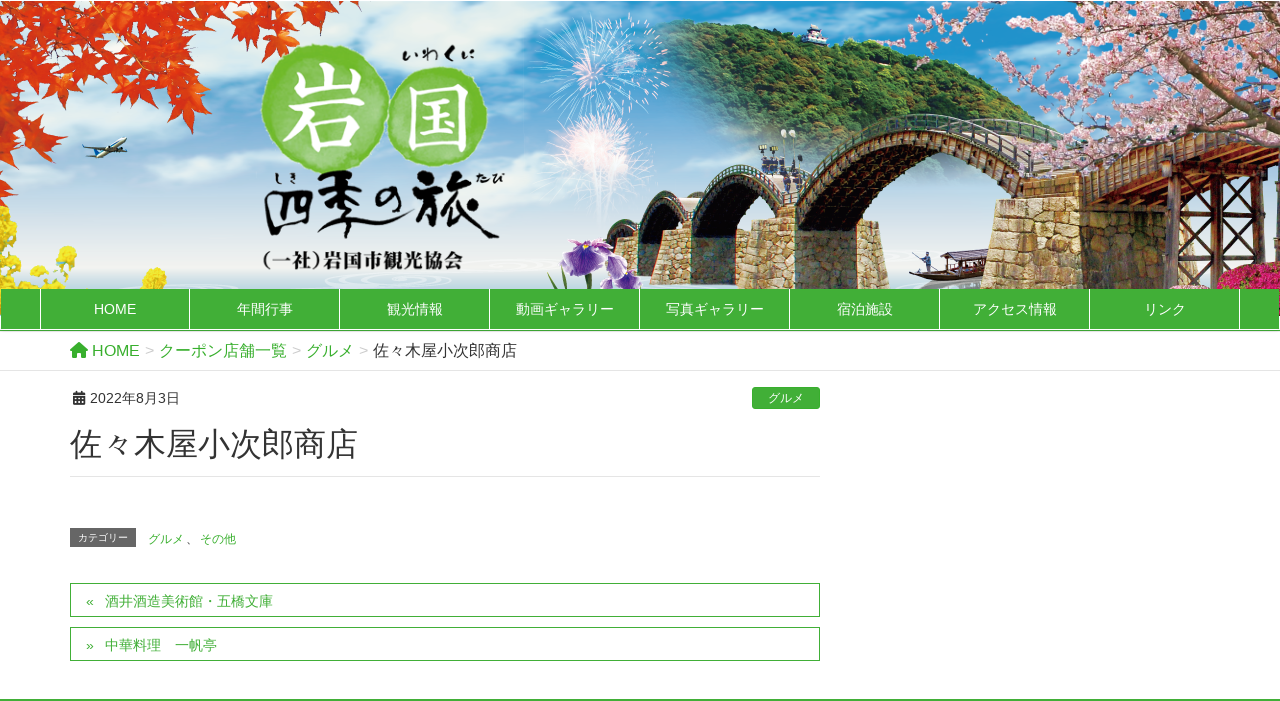

--- FILE ---
content_type: text/html; charset=UTF-8
request_url: https://iwakuni-kanko.jp/coupon_shop_list/%E4%BD%90%E3%80%85%E6%9C%A8%E5%B1%8B%E5%B0%8F%E6%AC%A1%E9%83%8E%E5%95%86%E5%BA%97
body_size: 9694
content:
<!DOCTYPE html>
<html lang="ja">
<head>
<meta charset="utf-8">
<meta http-equiv="X-UA-Compatible" content="IE=edge">
<meta name="viewport" content="width=device-width, initial-scale=1">
<!-- Google tag (gtag.js) --><script async src="https://www.googletagmanager.com/gtag/js?id=G-TYM27T5RZL"></script><script>window.dataLayer = window.dataLayer || [];function gtag(){dataLayer.push(arguments);}gtag('js', new Date());gtag('config', 'G-TYM27T5RZL');</script>
<title>佐々木屋小次郎商店 | 一般社団法人 岩国市観光協会 「岩国 四季の旅」</title>
<meta name='robots' content='max-image-preview:large' />
<link rel='dns-prefetch' href='//oss.maxcdn.com' />
<link rel="alternate" type="application/rss+xml" title="一般社団法人 岩国市観光協会 「岩国 四季の旅」 &raquo; フィード" href="https://iwakuni-kanko.jp/feed" />
<link rel="alternate" type="application/rss+xml" title="一般社団法人 岩国市観光協会 「岩国 四季の旅」 &raquo; コメントフィード" href="https://iwakuni-kanko.jp/comments/feed" />
<meta name="description" content="" /><style type="text/css">.color_key_bg,.color_key_bg_hover:hover{background-color: #41af37;}.color_key_txt,.color_key_txt_hover:hover{color: #41af37;}.color_key_border,.color_key_border_hover:hover{border-color: #41af37;}.color_key_dark_bg,.color_key_dark_bg_hover:hover{background-color: #38af2d;}.color_key_dark_txt,.color_key_dark_txt_hover:hover{color: #38af2d;}.color_key_dark_border,.color_key_dark_border_hover:hover{border-color: #38af2d;}</style>
<link rel='stylesheet' id='hugeit-lightbox-css-css' href='https://iwakuni-kanko.jp/wp-content/plugins/lightbox/css/frontend/lightbox.css?ver=202203091' type='text/css' media='all' />
<link rel='stylesheet' id='vkExUnit_common_style-css' href='https://iwakuni-kanko.jp/wp-content/plugins/vk-all-in-one-expansion-unit/assets/css/vkExUnit_style.css?ver=202203091' type='text/css' media='all' />
<style id='vkExUnit_common_style-inline-css' type='text/css'>
:root {--ver_page_top_button_url:url(https://iwakuni-kanko.jp/wp-content/plugins/vk-all-in-one-expansion-unit/assets/images/to-top-btn-icon.svg);}@font-face {font-weight: normal;font-style: normal;font-family: "vk_sns";src: url("https://iwakuni-kanko.jp/wp-content/plugins/vk-all-in-one-expansion-unit/inc/sns/icons/fonts/vk_sns.eot?-bq20cj");src: url("https://iwakuni-kanko.jp/wp-content/plugins/vk-all-in-one-expansion-unit/inc/sns/icons/fonts/vk_sns.eot?#iefix-bq20cj") format("embedded-opentype"),url("https://iwakuni-kanko.jp/wp-content/plugins/vk-all-in-one-expansion-unit/inc/sns/icons/fonts/vk_sns.woff?-bq20cj") format("woff"),url("https://iwakuni-kanko.jp/wp-content/plugins/vk-all-in-one-expansion-unit/inc/sns/icons/fonts/vk_sns.ttf?-bq20cj") format("truetype"),url("https://iwakuni-kanko.jp/wp-content/plugins/vk-all-in-one-expansion-unit/inc/sns/icons/fonts/vk_sns.svg?-bq20cj#vk_sns") format("svg");}
</style>
<link rel='stylesheet' id='wp-block-library-css' href='https://iwakuni-kanko.jp/wp-includes/css/dist/block-library/style.min.css?ver=202203091' type='text/css' media='all' />
<style id='classic-theme-styles-inline-css' type='text/css'>
/*! This file is auto-generated */
.wp-block-button__link{color:#fff;background-color:#32373c;border-radius:9999px;box-shadow:none;text-decoration:none;padding:calc(.667em + 2px) calc(1.333em + 2px);font-size:1.125em}.wp-block-file__button{background:#32373c;color:#fff;text-decoration:none}
</style>
<style id='global-styles-inline-css' type='text/css'>
body{--wp--preset--color--black: #000000;--wp--preset--color--cyan-bluish-gray: #abb8c3;--wp--preset--color--white: #ffffff;--wp--preset--color--pale-pink: #f78da7;--wp--preset--color--vivid-red: #cf2e2e;--wp--preset--color--luminous-vivid-orange: #ff6900;--wp--preset--color--luminous-vivid-amber: #fcb900;--wp--preset--color--light-green-cyan: #7bdcb5;--wp--preset--color--vivid-green-cyan: #00d084;--wp--preset--color--pale-cyan-blue: #8ed1fc;--wp--preset--color--vivid-cyan-blue: #0693e3;--wp--preset--color--vivid-purple: #9b51e0;--wp--preset--gradient--vivid-cyan-blue-to-vivid-purple: linear-gradient(135deg,rgba(6,147,227,1) 0%,rgb(155,81,224) 100%);--wp--preset--gradient--light-green-cyan-to-vivid-green-cyan: linear-gradient(135deg,rgb(122,220,180) 0%,rgb(0,208,130) 100%);--wp--preset--gradient--luminous-vivid-amber-to-luminous-vivid-orange: linear-gradient(135deg,rgba(252,185,0,1) 0%,rgba(255,105,0,1) 100%);--wp--preset--gradient--luminous-vivid-orange-to-vivid-red: linear-gradient(135deg,rgba(255,105,0,1) 0%,rgb(207,46,46) 100%);--wp--preset--gradient--very-light-gray-to-cyan-bluish-gray: linear-gradient(135deg,rgb(238,238,238) 0%,rgb(169,184,195) 100%);--wp--preset--gradient--cool-to-warm-spectrum: linear-gradient(135deg,rgb(74,234,220) 0%,rgb(151,120,209) 20%,rgb(207,42,186) 40%,rgb(238,44,130) 60%,rgb(251,105,98) 80%,rgb(254,248,76) 100%);--wp--preset--gradient--blush-light-purple: linear-gradient(135deg,rgb(255,206,236) 0%,rgb(152,150,240) 100%);--wp--preset--gradient--blush-bordeaux: linear-gradient(135deg,rgb(254,205,165) 0%,rgb(254,45,45) 50%,rgb(107,0,62) 100%);--wp--preset--gradient--luminous-dusk: linear-gradient(135deg,rgb(255,203,112) 0%,rgb(199,81,192) 50%,rgb(65,88,208) 100%);--wp--preset--gradient--pale-ocean: linear-gradient(135deg,rgb(255,245,203) 0%,rgb(182,227,212) 50%,rgb(51,167,181) 100%);--wp--preset--gradient--electric-grass: linear-gradient(135deg,rgb(202,248,128) 0%,rgb(113,206,126) 100%);--wp--preset--gradient--midnight: linear-gradient(135deg,rgb(2,3,129) 0%,rgb(40,116,252) 100%);--wp--preset--font-size--small: 13px;--wp--preset--font-size--medium: 20px;--wp--preset--font-size--large: 36px;--wp--preset--font-size--x-large: 42px;--wp--preset--spacing--20: 0.44rem;--wp--preset--spacing--30: 0.67rem;--wp--preset--spacing--40: 1rem;--wp--preset--spacing--50: 1.5rem;--wp--preset--spacing--60: 2.25rem;--wp--preset--spacing--70: 3.38rem;--wp--preset--spacing--80: 5.06rem;--wp--preset--shadow--natural: 6px 6px 9px rgba(0, 0, 0, 0.2);--wp--preset--shadow--deep: 12px 12px 50px rgba(0, 0, 0, 0.4);--wp--preset--shadow--sharp: 6px 6px 0px rgba(0, 0, 0, 0.2);--wp--preset--shadow--outlined: 6px 6px 0px -3px rgba(255, 255, 255, 1), 6px 6px rgba(0, 0, 0, 1);--wp--preset--shadow--crisp: 6px 6px 0px rgba(0, 0, 0, 1);}:where(.is-layout-flex){gap: 0.5em;}:where(.is-layout-grid){gap: 0.5em;}body .is-layout-flex{display: flex;}body .is-layout-flex{flex-wrap: wrap;align-items: center;}body .is-layout-flex > *{margin: 0;}body .is-layout-grid{display: grid;}body .is-layout-grid > *{margin: 0;}:where(.wp-block-columns.is-layout-flex){gap: 2em;}:where(.wp-block-columns.is-layout-grid){gap: 2em;}:where(.wp-block-post-template.is-layout-flex){gap: 1.25em;}:where(.wp-block-post-template.is-layout-grid){gap: 1.25em;}.has-black-color{color: var(--wp--preset--color--black) !important;}.has-cyan-bluish-gray-color{color: var(--wp--preset--color--cyan-bluish-gray) !important;}.has-white-color{color: var(--wp--preset--color--white) !important;}.has-pale-pink-color{color: var(--wp--preset--color--pale-pink) !important;}.has-vivid-red-color{color: var(--wp--preset--color--vivid-red) !important;}.has-luminous-vivid-orange-color{color: var(--wp--preset--color--luminous-vivid-orange) !important;}.has-luminous-vivid-amber-color{color: var(--wp--preset--color--luminous-vivid-amber) !important;}.has-light-green-cyan-color{color: var(--wp--preset--color--light-green-cyan) !important;}.has-vivid-green-cyan-color{color: var(--wp--preset--color--vivid-green-cyan) !important;}.has-pale-cyan-blue-color{color: var(--wp--preset--color--pale-cyan-blue) !important;}.has-vivid-cyan-blue-color{color: var(--wp--preset--color--vivid-cyan-blue) !important;}.has-vivid-purple-color{color: var(--wp--preset--color--vivid-purple) !important;}.has-black-background-color{background-color: var(--wp--preset--color--black) !important;}.has-cyan-bluish-gray-background-color{background-color: var(--wp--preset--color--cyan-bluish-gray) !important;}.has-white-background-color{background-color: var(--wp--preset--color--white) !important;}.has-pale-pink-background-color{background-color: var(--wp--preset--color--pale-pink) !important;}.has-vivid-red-background-color{background-color: var(--wp--preset--color--vivid-red) !important;}.has-luminous-vivid-orange-background-color{background-color: var(--wp--preset--color--luminous-vivid-orange) !important;}.has-luminous-vivid-amber-background-color{background-color: var(--wp--preset--color--luminous-vivid-amber) !important;}.has-light-green-cyan-background-color{background-color: var(--wp--preset--color--light-green-cyan) !important;}.has-vivid-green-cyan-background-color{background-color: var(--wp--preset--color--vivid-green-cyan) !important;}.has-pale-cyan-blue-background-color{background-color: var(--wp--preset--color--pale-cyan-blue) !important;}.has-vivid-cyan-blue-background-color{background-color: var(--wp--preset--color--vivid-cyan-blue) !important;}.has-vivid-purple-background-color{background-color: var(--wp--preset--color--vivid-purple) !important;}.has-black-border-color{border-color: var(--wp--preset--color--black) !important;}.has-cyan-bluish-gray-border-color{border-color: var(--wp--preset--color--cyan-bluish-gray) !important;}.has-white-border-color{border-color: var(--wp--preset--color--white) !important;}.has-pale-pink-border-color{border-color: var(--wp--preset--color--pale-pink) !important;}.has-vivid-red-border-color{border-color: var(--wp--preset--color--vivid-red) !important;}.has-luminous-vivid-orange-border-color{border-color: var(--wp--preset--color--luminous-vivid-orange) !important;}.has-luminous-vivid-amber-border-color{border-color: var(--wp--preset--color--luminous-vivid-amber) !important;}.has-light-green-cyan-border-color{border-color: var(--wp--preset--color--light-green-cyan) !important;}.has-vivid-green-cyan-border-color{border-color: var(--wp--preset--color--vivid-green-cyan) !important;}.has-pale-cyan-blue-border-color{border-color: var(--wp--preset--color--pale-cyan-blue) !important;}.has-vivid-cyan-blue-border-color{border-color: var(--wp--preset--color--vivid-cyan-blue) !important;}.has-vivid-purple-border-color{border-color: var(--wp--preset--color--vivid-purple) !important;}.has-vivid-cyan-blue-to-vivid-purple-gradient-background{background: var(--wp--preset--gradient--vivid-cyan-blue-to-vivid-purple) !important;}.has-light-green-cyan-to-vivid-green-cyan-gradient-background{background: var(--wp--preset--gradient--light-green-cyan-to-vivid-green-cyan) !important;}.has-luminous-vivid-amber-to-luminous-vivid-orange-gradient-background{background: var(--wp--preset--gradient--luminous-vivid-amber-to-luminous-vivid-orange) !important;}.has-luminous-vivid-orange-to-vivid-red-gradient-background{background: var(--wp--preset--gradient--luminous-vivid-orange-to-vivid-red) !important;}.has-very-light-gray-to-cyan-bluish-gray-gradient-background{background: var(--wp--preset--gradient--very-light-gray-to-cyan-bluish-gray) !important;}.has-cool-to-warm-spectrum-gradient-background{background: var(--wp--preset--gradient--cool-to-warm-spectrum) !important;}.has-blush-light-purple-gradient-background{background: var(--wp--preset--gradient--blush-light-purple) !important;}.has-blush-bordeaux-gradient-background{background: var(--wp--preset--gradient--blush-bordeaux) !important;}.has-luminous-dusk-gradient-background{background: var(--wp--preset--gradient--luminous-dusk) !important;}.has-pale-ocean-gradient-background{background: var(--wp--preset--gradient--pale-ocean) !important;}.has-electric-grass-gradient-background{background: var(--wp--preset--gradient--electric-grass) !important;}.has-midnight-gradient-background{background: var(--wp--preset--gradient--midnight) !important;}.has-small-font-size{font-size: var(--wp--preset--font-size--small) !important;}.has-medium-font-size{font-size: var(--wp--preset--font-size--medium) !important;}.has-large-font-size{font-size: var(--wp--preset--font-size--large) !important;}.has-x-large-font-size{font-size: var(--wp--preset--font-size--x-large) !important;}
.wp-block-navigation a:where(:not(.wp-element-button)){color: inherit;}
:where(.wp-block-post-template.is-layout-flex){gap: 1.25em;}:where(.wp-block-post-template.is-layout-grid){gap: 1.25em;}
:where(.wp-block-columns.is-layout-flex){gap: 2em;}:where(.wp-block-columns.is-layout-grid){gap: 2em;}
.wp-block-pullquote{font-size: 1.5em;line-height: 1.6;}
</style>
<link rel='stylesheet' id='contact-form-7-css' href='https://iwakuni-kanko.jp/wp-content/plugins/contact-form-7/includes/css/styles.css?ver=202203091' type='text/css' media='all' />
<link rel='stylesheet' id='vk-mobile-nav-css-css' href='https://iwakuni-kanko.jp/wp-content/plugins/lightning-advanced-unit/inc/vk-mobile-nav/css/vk-mobile-nav-bright.css?ver=202203091' type='text/css' media='all' />
<link rel='stylesheet' id='rss-antenna-style-css' href='https://iwakuni-kanko.jp/wp-content/plugins/rss-antenna/rss-antenna.css?ver=202203091' type='text/css' media='all' />
<link rel='stylesheet' id='veu-cta-css' href='https://iwakuni-kanko.jp/wp-content/plugins/vk-all-in-one-expansion-unit/inc/call-to-action/package/css/style.css?ver=202203091' type='text/css' media='all' />
<link rel='stylesheet' id='parent-style-css' href='https://iwakuni-kanko.jp/wp-content/themes/lightning/style.css?ver=202203091' type='text/css' media='all' />
<link rel='stylesheet' id='font-awesome-css' href='https://iwakuni-kanko.jp/wp-content/themes/lightning/library/font-awesome/4.6.1/css/font-awesome.min.css?ver=202203091' type='text/css' media='all' />
<link rel='stylesheet' id='lightning-design-style-css' href='https://iwakuni-kanko.jp/wp-content/themes/lightning/design_skin/origin/css/style.css?ver=202203091' type='text/css' media='all' />
<style id='lightning-design-style-inline-css' type='text/css'>
.menuBtn { display:none; }body.device-mobile .gMenu_outer{ display:none; }
</style>
<link rel='stylesheet' id='lightning-theme-style-css' href='https://iwakuni-kanko.jp/wp-content/themes/lightning_child/style.css?ver=202203091' type='text/css' media='all' />
<link rel='stylesheet' id='vk-font-awesome-css' href='https://iwakuni-kanko.jp/wp-content/plugins/vk-all-in-one-expansion-unit/vendor/vektor-inc/font-awesome-versions/src/versions/6/css/all.min.css?ver=202203091' type='text/css' media='all' />
<link rel='stylesheet' id='ms-main-css' href='https://iwakuni-kanko.jp/wp-content/plugins/masterslider/public/assets/css/masterslider.main.css?ver=202203091' type='text/css' media='all' />
<link rel='stylesheet' id='ms-custom-css' href='https://iwakuni-kanko.jp/wp-content/uploads/masterslider/custom.css?ver=202203091' type='text/css' media='all' />
<script type="text/javascript" src="https://iwakuni-kanko.jp/wp-includes/js/jquery/jquery.min.js?ver=202203091" id="jquery-core-js"></script>
<script type="text/javascript" src="https://iwakuni-kanko.jp/wp-includes/js/jquery/jquery-migrate.min.js?ver=202203091" id="jquery-migrate-js"></script>
<script type="text/javascript" src="https://iwakuni-kanko.jp/wp-content/plugins/lightbox/js/frontend/froogaloop2.min.js?ver=202203091" id="hugeit-froogaloop-js-js"></script>
<script type="text/javascript" src="https://iwakuni-kanko.jp/wp-content/plugins/lightning-advanced-unit/inc/vk-mobile-nav/js/vk-mobile-nav.min.js?ver=202203091" id="vk-mobile-nav-js-js"></script>
<!--[if lt IE 9]>
<script type="text/javascript" src="//oss.maxcdn.com/html5shiv/3.7.2/html5shiv.min.js?ver=202203091" id="html5shiv-js"></script>
<![endif]-->
<!--[if lt IE 9]>
<script type="text/javascript" src="//oss.maxcdn.com/respond/1.4.2/respond.min.js?ver=202203091" id="respond-js"></script>
<![endif]-->
<script type="text/javascript" src="https://iwakuni-kanko.jp/wp-content/themes/lightning/js/all_in_header_fixed.min.js?ver=202203091" id="lightning-js-js"></script>
<script type="text/javascript" src="https://iwakuni-kanko.jp/wp-content/plugins/lightning-advanced-unit/js/lightning-adv.min.js?ver=202203091" id="lightning_adv_unit_script-js"></script>
<link rel="https://api.w.org/" href="https://iwakuni-kanko.jp/wp-json/" /><link rel="EditURI" type="application/rsd+xml" title="RSD" href="https://iwakuni-kanko.jp/xmlrpc.php?rsd" />
<meta name="generator" content="WordPress 6.5.7" />
<link rel="canonical" href="https://iwakuni-kanko.jp/coupon_shop_list/%e4%bd%90%e3%80%85%e6%9c%a8%e5%b1%8b%e5%b0%8f%e6%ac%a1%e9%83%8e%e5%95%86%e5%ba%97" />
<link rel='shortlink' href='https://iwakuni-kanko.jp/?p=2370' />
<link rel="alternate" type="application/json+oembed" href="https://iwakuni-kanko.jp/wp-json/oembed/1.0/embed?url=https%3A%2F%2Fiwakuni-kanko.jp%2Fcoupon_shop_list%2F%25e4%25bd%2590%25e3%2580%2585%25e6%259c%25a8%25e5%25b1%258b%25e5%25b0%258f%25e6%25ac%25a1%25e9%2583%258e%25e5%2595%2586%25e5%25ba%2597" />
<link rel="alternate" type="text/xml+oembed" href="https://iwakuni-kanko.jp/wp-json/oembed/1.0/embed?url=https%3A%2F%2Fiwakuni-kanko.jp%2Fcoupon_shop_list%2F%25e4%25bd%2590%25e3%2580%2585%25e6%259c%25a8%25e5%25b1%258b%25e5%25b0%258f%25e6%25ac%25a1%25e9%2583%258e%25e5%2595%2586%25e5%25ba%2597&#038;format=xml" />
	<script type="text/javascript" src="https://maps.google.com/maps/api/js?sensor=false"></script>
	<style type="text/css">
        .entry-content img {max-width: 100000%; /* override */}
    </style> 
	<script>var ms_grabbing_curosr='https://iwakuni-kanko.jp/wp-content/plugins/masterslider/public/assets/css/common/grabbing.cur',ms_grab_curosr='https://iwakuni-kanko.jp/wp-content/plugins/masterslider/public/assets/css/common/grab.cur';</script>
<meta name="generator" content="MasterSlider 3.5.0 - Responsive Touch Image Slider" />
<style type="text/css">.recentcomments a{display:inline !important;padding:0 !important;margin:0 !important;}</style><link rel="icon" href="https://iwakuni-kanko.jp/wp-content/uploads/2020/08/cropped-site_icon-32x32.png" sizes="32x32" />
<link rel="icon" href="https://iwakuni-kanko.jp/wp-content/uploads/2020/08/cropped-site_icon-192x192.png" sizes="192x192" />
<link rel="apple-touch-icon" href="https://iwakuni-kanko.jp/wp-content/uploads/2020/08/cropped-site_icon-180x180.png" />
<meta name="msapplication-TileImage" content="https://iwakuni-kanko.jp/wp-content/uploads/2020/08/cropped-site_icon-270x270.png" />
<!-- [ Lightning Common ] -->
<style type="text/css">
.veu_color_txt_key { color:#38af2d ; }
.veu_color_bg_key { background-color:#38af2d ; }
.veu_color_border_key { border-color:#38af2d ; }
a { color:#38af2d ; }
a:hover { color:#41af37 ; }
.btn-default { border-color:#41af37;color:#41af37;}
.btn-default:focus,
.btn-default:hover { border-color:#41af37;background-color: #41af37; }
.btn-primary { background-color:#41af37;border-color:#38af2d; }
.btn-primary:focus,
.btn-primary:hover { background-color:#38af2d;border-color:#41af37; }
</style>
<!-- [ / Lightning Common ] -->
<!-- [ Ligthning Origin ] -->
<style type="text/css">
ul.gMenu a:hover { color:#41af37; }
.page-header { background-color:#41af37; }
h1.entry-title:first-letter,
.single h1.entry-title:first-letter { color:#41af37; }
h2,
.mainSection-title { border-top-color:#41af37 }
h3:after,
.subSection-title:after { border-bottom-color:#41af37; }
.media .media-body .media-heading a:hover { color:#41af37; }
ul.page-numbers li span.page-numbers.current { background-color:#41af37; }
.pager li > a { border-color:#41af37;color:#41af37;}
.pager li > a:hover { background-color:#41af37;color:#fff;}
footer { border-top-color:#41af37 }
dt { border-left-color:#41af37; }
@media (min-width: 768px){
  ul.gMenu > li > a:hover:after,
  ul.gMenu > li.current-post-ancestor > a:after,
  ul.gMenu > li.current-menu-item > a:after,
  ul.gMenu > li.current-menu-parent > a:after,
  ul.gMenu > li.current-menu-ancestor > a:after,
  ul.gMenu > li.current_page_parent > a:after,
  ul.gMenu > li.current_page_ancestor > a:after { border-bottom-color: #41af37 }
  ul.gMenu > li > a:hover .gMenu_description { color: #41af37; }
} /* @media (min-width: 768px) */
</style>
<!-- [ / Ligthning Origin ] -->
<!-- [ VK All in One Expansion Unit Article Structure Data ] --><script type="application/ld+json">{"@context":"https://schema.org/","@type":"Article","headline":"佐々木屋小次郎商店","image":"","datePublished":"2022-08-03T10:58:06+09:00","dateModified":"2022-08-05T10:19:57+09:00","author":{"@type":"","name":"管理者","url":"https://iwakuni-kanko.jp/","sameAs":""}}</script><!-- [ / VK All in One Expansion Unit Article Structure Data ] --><script>
    var youtubeVideoID = "uO0PATseS3A";
</script>
</head>
<body class="coupon_shop_list-template-default single single-coupon_shop_list postid-2370 device-pc sidebar-fix _masterslider _msp_version_3.5.0 fa_v6_css post-name-%e4%bd%90%e3%80%85%e6%9c%a8%e5%b1%8b%e5%b0%8f%e6%ac%a1%e9%83%8e%e5%95%86%e5%ba%97 post-type-coupon_shop_list">
<div class="vk-mobile-nav-menu-btn">MENU</div><div class="vk-mobile-nav"><nav class="global-nav"><ul id="menu-mobile_navi" class="vk-menu-acc  menu"><li id="menu-item-771" class="menu-item menu-item-type-post_type menu-item-object-page menu-item-home menu-item-771"><a href="https://iwakuni-kanko.jp/">HOME</a></li>
<li id="menu-item-775" class="menu-item menu-item-type-post_type menu-item-object-page menu-item-775"><a href="https://iwakuni-kanko.jp/%e5%b9%b4%e9%96%93%e8%a1%8c%e4%ba%8b">年間行事</a></li>
<li id="menu-item-776" class="menu-item menu-item-type-custom menu-item-object-custom menu-item-has-children menu-item-776"><a href="#">観光情報</a>
<ul class="sub-menu">
	<li id="menu-item-783" class="menu-item menu-item-type-post_type menu-item-object-page menu-item-783"><a href="https://iwakuni-kanko.jp/%e6%99%af%e8%a6%b3%e3%83%bb%e8%87%aa%e7%84%b6">景観・自然</a></li>
	<li id="menu-item-782" class="menu-item menu-item-type-post_type menu-item-object-page menu-item-782"><a href="https://iwakuni-kanko.jp/%e6%ad%b4%e5%8f%b2%e3%81%ae%e5%9c%b0">歴史の地</a></li>
	<li id="menu-item-781" class="menu-item menu-item-type-post_type menu-item-object-page menu-item-781"><a href="https://iwakuni-kanko.jp/%e5%b9%95%e6%9c%ab%e3%82%86%e3%81%8b%e3%82%8a%e3%81%ae%e5%9c%b0">幕末ゆかりの地</a></li>
	<li id="menu-item-780" class="menu-item menu-item-type-post_type menu-item-object-page menu-item-780"><a href="https://iwakuni-kanko.jp/%e5%81%89%e4%ba%ba%e3%82%86%e3%81%8b%e3%82%8a%e3%81%ae%e5%9c%b0">偉人ゆかりの地</a></li>
	<li id="menu-item-779" class="menu-item menu-item-type-post_type menu-item-object-page menu-item-779"><a href="https://iwakuni-kanko.jp/%e3%83%91%e3%83%af%e3%83%bc%e3%82%b9%e3%83%9d%e3%83%83%e3%83%88">パワースポット</a></li>
	<li id="menu-item-778" class="menu-item menu-item-type-post_type menu-item-object-page menu-item-778"><a href="https://iwakuni-kanko.jp/%e4%bd%93%e9%a8%93%e3%83%bb%e3%82%ad%e3%83%83%e3%82%ba">体験・キッズ</a></li>
	<li id="menu-item-777" class="menu-item menu-item-type-post_type menu-item-object-page menu-item-777"><a href="https://iwakuni-kanko.jp/%e7%89%b9%e7%94%a3%e3%83%bb%e3%82%b0%e3%83%ab%e3%83%a1">特産・グルメ</a></li>
</ul>
</li>
<li id="menu-item-1360" class="menu-item menu-item-type-post_type menu-item-object-page menu-item-1360"><a href="https://iwakuni-kanko.jp/movies">動画ギャラリー</a></li>
<li id="menu-item-1859" class="menu-item menu-item-type-post_type menu-item-object-page menu-item-1859"><a href="https://iwakuni-kanko.jp/photogallery">写真ギャラリー</a></li>
<li id="menu-item-3141" class="menu-item menu-item-type-post_type menu-item-object-page menu-item-3141"><a href="https://iwakuni-kanko.jp/syukuhakushisetsu">宿泊施設</a></li>
<li id="menu-item-772" class="menu-item menu-item-type-post_type menu-item-object-page menu-item-772"><a href="https://iwakuni-kanko.jp/%e3%82%a2%e3%82%af%e3%82%bb%e3%82%b9%e6%83%85%e5%a0%b1">アクセス情報</a></li>
<li id="menu-item-773" class="menu-item menu-item-type-post_type menu-item-object-page menu-item-773"><a href="https://iwakuni-kanko.jp/links">リンク</a></li>
</ul></nav></div><header class="navbar siteHeader">
        <div class="container siteHeadContainer">
       
            <h1 class="navbar-brand siteHeader_logo">
            <a href="https://iwakuni-kanko.jp/"><span>
            <img src="http://iwakuni-kanko.jp/wp-content/uploads/2017/03/logo.png" alt="一般社団法人 岩国市観光協会 「岩国 四季の旅」" />            </span></a>
            </h1>
                 </div>
       <div class="navbar-header">
                          <a href="#" class="btn btn-default menuBtn menuClose menuBtn_left" id="menuBtn"><i class="fa fa-bars" aria-hidden="true"></i></a>
                    </div>

        <div id="gMenu_outer" class="gMenu_outer"><nav class="menu-headnavi-container"><ul id="menu-headnavi" class="menu nav gMenu"><li id="menu-item-8" class="menu-item menu-item-type-custom menu-item-object-custom"><a href="/"><strong class="gMenu_name">HOME</strong></a></li>
<li id="menu-item-217" class="menu-item menu-item-type-post_type menu-item-object-page"><a href="https://iwakuni-kanko.jp/%e5%b9%b4%e9%96%93%e8%a1%8c%e4%ba%8b"><strong class="gMenu_name">年間行事</strong></a></li>
<li id="menu-item-11" class="menu-item menu-item-type-custom menu-item-object-custom menu-item-has-children"><a><strong class="gMenu_name">観光情報</strong></a>
<ul class="sub-menu">
	<li id="menu-item-154" class="menu-item menu-item-type-post_type menu-item-object-page"><a href="https://iwakuni-kanko.jp/%e6%99%af%e8%a6%b3%e3%83%bb%e8%87%aa%e7%84%b6">景観・自然</a></li>
	<li id="menu-item-188" class="menu-item menu-item-type-post_type menu-item-object-page"><a href="https://iwakuni-kanko.jp/%e6%ad%b4%e5%8f%b2%e3%81%ae%e5%9c%b0">歴史の地</a></li>
	<li id="menu-item-187" class="menu-item menu-item-type-post_type menu-item-object-page"><a href="https://iwakuni-kanko.jp/%e5%b9%95%e6%9c%ab%e3%82%86%e3%81%8b%e3%82%8a%e3%81%ae%e5%9c%b0">幕末ゆかりの地</a></li>
	<li id="menu-item-186" class="menu-item menu-item-type-post_type menu-item-object-page"><a href="https://iwakuni-kanko.jp/%e5%81%89%e4%ba%ba%e3%82%86%e3%81%8b%e3%82%8a%e3%81%ae%e5%9c%b0">偉人ゆかりの地</a></li>
	<li id="menu-item-185" class="menu-item menu-item-type-post_type menu-item-object-page"><a href="https://iwakuni-kanko.jp/%e3%83%91%e3%83%af%e3%83%bc%e3%82%b9%e3%83%9d%e3%83%83%e3%83%88">パワースポット</a></li>
	<li id="menu-item-184" class="menu-item menu-item-type-post_type menu-item-object-page"><a href="https://iwakuni-kanko.jp/%e4%bd%93%e9%a8%93%e3%83%bb%e3%82%ad%e3%83%83%e3%82%ba">体験・キッズ</a></li>
	<li id="menu-item-183" class="menu-item menu-item-type-post_type menu-item-object-page"><a href="https://iwakuni-kanko.jp/%e7%89%b9%e7%94%a3%e3%83%bb%e3%82%b0%e3%83%ab%e3%83%a1">特産・グルメ</a></li>
</ul>
</li>
<li id="menu-item-1361" class="menu-item menu-item-type-post_type menu-item-object-page"><a href="https://iwakuni-kanko.jp/movies"><strong class="gMenu_name">動画ギャラリー</strong></a></li>
<li id="menu-item-1857" class="menu-item menu-item-type-post_type menu-item-object-page"><a href="https://iwakuni-kanko.jp/photogallery"><strong class="gMenu_name">写真ギャラリー</strong></a></li>
<li id="menu-item-3140" class="menu-item menu-item-type-post_type menu-item-object-page"><a href="https://iwakuni-kanko.jp/syukuhakushisetsu"><strong class="gMenu_name">宿泊施設</strong></a></li>
<li id="menu-item-205" class="menu-item menu-item-type-post_type menu-item-object-page"><a href="https://iwakuni-kanko.jp/%e3%82%a2%e3%82%af%e3%82%bb%e3%82%b9%e6%83%85%e5%a0%b1"><strong class="gMenu_name">アクセス情報</strong></a></li>
<li id="menu-item-40" class="menu-item menu-item-type-post_type menu-item-object-page"><a href="https://iwakuni-kanko.jp/links"><strong class="gMenu_name">リンク</strong></a></li>
</ul></nav></div>   
    </header>

<div class="section page-header"><div class="container"><div class="row"><div class="col-md-12">
<div class="page-header_pageTitle">
クーポン店舗一覧</div>
</div></div></div></div><!-- [ /.page-header ] -->
<!-- [ .breadSection ] -->
<div class="section breadSection">
<div class="container">
<div class="row">
<ol class="breadcrumb" itemtype="http://schema.org/BreadcrumbList"><li id="panHome" itemprop="itemListElement" itemscope itemtype="http://schema.org/ListItem"><a itemprop="item" href="https://iwakuni-kanko.jp/"><span itemprop="name"><i class="fa fa-home"></i> HOME</span></a></li><li itemprop="itemListElement" itemscope itemtype="http://schema.org/ListItem"><a itemprop="item" href="https://iwakuni-kanko.jp//?post_type=coupon_shop_list"><span itemprop="name">クーポン店舗一覧</span></a></li><li itemprop="itemListElement" itemscope itemtype="http://schema.org/ListItem"><a itemprop="item" href="https://iwakuni-kanko.jp/coupon_shop_list_cat/gourmet"><span itemprop="name">グルメ</span></a></li><li><span>佐々木屋小次郎商店</span></li></ol>
</div>
</div>
</div>
<!-- [ /.breadSection ] -->
<div class="section siteContent">
<div class="container">
<div class="row">

<div class="col-md-8 mainSection" id="main" role="main">

<article id="post-2370" class="post-2370 coupon_shop_list type-coupon_shop_list status-publish hentry coupon_shop_list_cat-gourmet coupon_shop_list_cat--gourmet">
	<header>
	
<div class="entry-meta">
<span class="published entry-meta_items">2022年8月3日</span>



<span class="entry-meta_items entry-meta_updated entry-meta_hidden">/ 最終更新日 : <span class="updated">2022年8月5日</span></span>


<span class="vcard author entry-meta_items entry-meta_items_author entry-meta_hidden"><span class="fn">管理者</span></span>

<span class="entry-meta_items entry-meta_items_term"><a href="https://iwakuni-kanko.jp/coupon_shop_list_cat/gourmet" class="btn btn-xs btn-primary">グルメ</a></span>
</div>	<h1 class="entry-title">佐々木屋小次郎商店</h1>
	</header>
	<div class="entry-body">
		</div><!-- [ /.entry-body ] -->

	<div class="entry-footer">
	
	<div class="entry-meta-dataList"><dl><dt>カテゴリー</dt><dd><a href="https://iwakuni-kanko.jp/coupon_shop_list_cat/gourmet">グルメ</a>、<a href="https://iwakuni-kanko.jp/coupon_shop_list_cat/%e3%81%9d%e3%81%ae%e4%bb%96-gourmet">その他</a></dd></dl></div>
		</div><!-- [ /.entry-footer ] -->

	
<div id="comments" class="comments-area">

	
	
	
	
</div><!-- #comments -->
</article>

<nav>
  <ul class="pager">
    <li class="previous"><a href="https://iwakuni-kanko.jp/coupon_shop_list/%e9%85%92%e4%ba%95%e9%85%92%e9%80%a0%e7%be%8e%e8%a1%93%e9%a4%a8%e3%83%bb%e4%ba%94%e6%a9%8b%e6%96%87%e5%ba%ab" rel="prev">酒井酒造美術館・五橋文庫</a></li>
    <li class="next"><a href="https://iwakuni-kanko.jp/coupon_shop_list/%e4%b8%ad%e8%8f%af%e6%96%99%e7%90%86%e3%80%80%e4%b8%80%e5%b8%86%e4%ba%ad" rel="next">中華料理　一帆亭</a></li>
  </ul>
</nav>

</div><!-- [ /.mainSection ] -->

<div class="col-md-3 col-md-offset-1 subSection">
</div><!-- [ /.subSection ] -->

</div><!-- [ /.row ] -->
</div><!-- [ /.container ] -->
</div><!-- [ /.siteContent ] -->

<footer class="section siteFooter">
    <div class="footerMenu">
       <div class="container">
                    </div>
    </div>
    <div class="container sectionBox">
        <div class="row ">
            <div class="col-md-4"></div><div class="col-md-4"></div><div class="col-md-4"></div>        </div>
    </div>
    <div class="sectionBox copySection">
        <div class="row">
            <div class="col-md-12 text-center">
            <!-- <p>Copyright &copy; 一般社団法人 岩国市観光協会 「岩国 四季の旅」 All Rights Reserved.</p><p>Powered by <a href="https://wordpress.org/">WordPress</a> with <a href="https://lightning.nagoya/ja/" target="_blank" title="無料 WordPress テーマ Lightning"> Lightning Theme</a> &amp; <a href="https://ex-unit.nagoya/ja/" target="_blank">VK All in One Expansion Unit</a> by <a href="https://www.vektor-inc.co.jp/" target="_blank">Vektor,Inc.</a> technology.</p>-->
             <img style="float: right;" src="../../images/footer/yamaguchi_map2.png" alt="" /><p style="font-size:1.2em; margin-bottom: 1em;">一般社団法人　岩国市観光協会</p> 
               <p>〒741-0062  山口県岩国市岩国一丁目5-10 <br>
               TEL/0827-41-2037 FAX/0827-41-2073　</p>
              <p> Copyright © 一般社団法人　岩国市観光協会　 All Rights Reserved.</p>
            </div>
        </div>
    </div>
</footer>
<!-- jQuery (necessary for Bootstrap's JavaScript plugins) -->

<script type="text/javascript" src="https://iwakuni-kanko.jp/wp-content/plugins/lightbox/js/frontend/mousewheel.min.js?ver=202203091" id="mousewheel-min-js-js"></script>
<script type="text/javascript" id="hugeit-lightbox-js-js-extra">
/* <![CDATA[ */
var hugeit_resp_lightbox_obj = {"hugeit_lightbox_lightboxView":"view1","hugeit_lightbox_speed_new":"600","hugeit_lightbox_overlayClose_new":"true","hugeit_lightbox_loop_new":"true","hugeit_lightbox_fullwidth_effect":"false","hugeit_lightbox_thumbs":"false","hugeit_lightbox_showTitle":"true","hugeit_lightbox_showDesc":"false","hugeit_lightbox_showBorder":"false","hugeit_lightbox_imageframe":"frame_0","hugeit_lightbox_fullscreen_effect":"false","hugeit_lightbox_rightclick_protection":"false","hugeit_lightbox_arrows_hover_effect":"0","lightbox_open_close_effect":"0","hugeit_lightbox_view_info":"false"};
var hugeit_gen_resp_lightbox_obj = {"hugeit_lightbox_slideAnimationType":"effect_1","hugeit_lightbox_overlayDuration":"150","hugeit_lightbox_escKey_new":"false","hugeit_lightbox_keyPress_new":"false","hugeit_lightbox_arrows":"true","hugeit_lightbox_mouseWheel":"false","hugeit_lightbox_download":"false","hugeit_lightbox_showCounter":"false","hugeit_lightbox_nextHtml":"","hugeit_lightbox_prevHtml":"","hugeit_lightbox_sequence_info":"image","hugeit_lightbox_sequenceInfo":"of","hugeit_lightbox_width_new":"100","hugeit_lightbox_height_new":"100","hugeit_lightbox_videoMaxWidth":"790","hugeit_lightbox_slideshow_new":"false","hugeit_lightbox_slideshow_auto_new":"false","hugeit_lightbox_slideshow_speed_new":"2500","hugeit_lightbox_slideshow_start_new":"","hugeit_lightbox_slideshow_stop_new":"","hugeit_lightbox_watermark":"false","hugeit_lightbox_socialSharing":"false","hugeit_lightbox_facebookButton":"false","hugeit_lightbox_twitterButton":"false","hugeit_lightbox_googleplusButton":"false","hugeit_lightbox_pinterestButton":"false","hugeit_lightbox_linkedinButton":"false","hugeit_lightbox_tumblrButton":"false","hugeit_lightbox_redditButton":"false","hugeit_lightbox_bufferButton":"false","hugeit_lightbox_diggButton":"false","hugeit_lightbox_vkButton":"false","hugeit_lightbox_yummlyButton":"false","hugeit_lightbox_watermark_text":"WaterMark","hugeit_lightbox_watermark_textColor":"ffffff","hugeit_lightbox_watermark_textFontSize":"30","hugeit_lightbox_watermark_containerBackground":"000000","hugeit_lightbox_watermark_containerOpacity":"90","hugeit_lightbox_watermark_containerWidth":"300","hugeit_lightbox_watermark_position_new":"9","hugeit_lightbox_watermark_opacity":"70","hugeit_lightbox_watermark_margin":"10","hugeit_lightbox_watermark_img_src_new":"https:\/\/iwakuni-kanko.jp\/wp-content\/plugins\/lightbox\/images\/No-image-found.jpg","hugeit_lightbox_watermark_container_bg_color":"rgba(0,0,0,0.9)"};
var hugeit_resp_lightbox_plugins_url = "https:\/\/iwakuni-kanko.jp\/wp-content\/plugins\/lightbox\/images\/image_frames\/";
/* ]]> */
</script>
<script type="text/javascript" src="https://iwakuni-kanko.jp/wp-content/plugins/lightbox/js/frontend/lightbox.js?ver=202203091" id="hugeit-lightbox-js-js"></script>
<script type="text/javascript" id="hugeit-custom-js-js-extra">
/* <![CDATA[ */
var lightbox_type = "new_type";
var ajaxUrl = "https:\/\/iwakuni-kanko.jp\/wp-admin\/admin-ajax.php";
/* ]]> */
</script>
<script type="text/javascript" src="https://iwakuni-kanko.jp/wp-content/plugins/lightbox/js/frontend/custom.js?ver=202203091" id="hugeit-custom-js-js"></script>
<script type="text/javascript" src="https://iwakuni-kanko.jp/wp-includes/js/dist/vendor/wp-polyfill-inert.min.js?ver=202203091" id="wp-polyfill-inert-js"></script>
<script type="text/javascript" src="https://iwakuni-kanko.jp/wp-includes/js/dist/vendor/regenerator-runtime.min.js?ver=202203091" id="regenerator-runtime-js"></script>
<script type="text/javascript" src="https://iwakuni-kanko.jp/wp-includes/js/dist/vendor/wp-polyfill.min.js?ver=202203091" id="wp-polyfill-js"></script>
<script type="text/javascript" src="https://iwakuni-kanko.jp/wp-includes/js/dist/hooks.min.js?ver=202203091" id="wp-hooks-js"></script>
<script type="text/javascript" src="https://iwakuni-kanko.jp/wp-includes/js/dist/i18n.min.js?ver=202203091" id="wp-i18n-js"></script>
<script type="text/javascript" id="wp-i18n-js-after">
/* <![CDATA[ */
wp.i18n.setLocaleData( { 'text direction\u0004ltr': [ 'ltr' ] } );
/* ]]> */
</script>
<script type="text/javascript" src="https://iwakuni-kanko.jp/wp-content/plugins/contact-form-7/includes/swv/js/index.js?ver=202203091" id="swv-js"></script>
<script type="text/javascript" id="contact-form-7-js-extra">
/* <![CDATA[ */
var wpcf7 = {"api":{"root":"https:\/\/iwakuni-kanko.jp\/wp-json\/","namespace":"contact-form-7\/v1"}};
/* ]]> */
</script>
<script type="text/javascript" id="contact-form-7-js-translations">
/* <![CDATA[ */
( function( domain, translations ) {
	var localeData = translations.locale_data[ domain ] || translations.locale_data.messages;
	localeData[""].domain = domain;
	wp.i18n.setLocaleData( localeData, domain );
} )( "contact-form-7", {"translation-revision-date":"2024-07-17 08:16:16+0000","generator":"GlotPress\/4.0.1","domain":"messages","locale_data":{"messages":{"":{"domain":"messages","plural-forms":"nplurals=1; plural=0;","lang":"ja_JP"},"This contact form is placed in the wrong place.":["\u3053\u306e\u30b3\u30f3\u30bf\u30af\u30c8\u30d5\u30a9\u30fc\u30e0\u306f\u9593\u9055\u3063\u305f\u4f4d\u7f6e\u306b\u7f6e\u304b\u308c\u3066\u3044\u307e\u3059\u3002"],"Error:":["\u30a8\u30e9\u30fc:"]}},"comment":{"reference":"includes\/js\/index.js"}} );
/* ]]> */
</script>
<script type="text/javascript" src="https://iwakuni-kanko.jp/wp-content/plugins/contact-form-7/includes/js/index.js?ver=202203091" id="contact-form-7-js"></script>
<script type="text/javascript" src="https://iwakuni-kanko.jp/wp-content/plugins/vk-all-in-one-expansion-unit/inc/smooth-scroll/js/smooth-scroll.min.js?ver=202203091" id="smooth-scroll-js-js"></script>
<script type="text/javascript" id="vkExUnit_master-js-js-extra">
/* <![CDATA[ */
var vkExOpt = {"ajax_url":"https:\/\/iwakuni-kanko.jp\/wp-admin\/admin-ajax.php"};
/* ]]> */
</script>
<script type="text/javascript" src="https://iwakuni-kanko.jp/wp-content/plugins/vk-all-in-one-expansion-unit/assets/js/all.min.js?ver=202203091" id="vkExUnit_master-js-js"></script>
<script type="text/javascript" id="wpfront-scroll-top-js-extra">
/* <![CDATA[ */
var wpfront_scroll_top_data = {"data":{"css":"#wpfront-scroll-top-container{position:fixed;cursor:pointer;z-index:9999;border:none;outline:none;background-color:rgba(0,0,0,0);box-shadow:none;outline-style:none;text-decoration:none;opacity:0;display:none;align-items:center;justify-content:center;margin:0;padding:0}#wpfront-scroll-top-container.show{display:flex;opacity:1}#wpfront-scroll-top-container .sr-only{position:absolute;width:1px;height:1px;padding:0;margin:-1px;overflow:hidden;clip:rect(0,0,0,0);white-space:nowrap;border:0}#wpfront-scroll-top-container .text-holder{padding:3px 10px;-webkit-border-radius:3px;border-radius:3px;-webkit-box-shadow:4px 4px 5px 0px rgba(50,50,50,.5);-moz-box-shadow:4px 4px 5px 0px rgba(50,50,50,.5);box-shadow:4px 4px 5px 0px rgba(50,50,50,.5)}#wpfront-scroll-top-container{right:0px;bottom:0px;}#wpfront-scroll-top-container img{width:auto;height:auto;}#wpfront-scroll-top-container .text-holder{color:#ffffff;background-color:#000000;width:auto;height:auto;;}#wpfront-scroll-top-container .text-holder:hover{background-color:#000000;}#wpfront-scroll-top-container i{color:#000000;}","html":"<button id=\"wpfront-scroll-top-container\" aria-label=\"\" title=\"\" ><img src=\"https:\/\/iwakuni-kanko.jp\/wp-content\/plugins\/wpfront-scroll-top\/includes\/assets\/icons\/52.png\" alt=\"\" title=\"\"><\/button>","data":{"hide_iframe":false,"button_fade_duration":200,"auto_hide":false,"auto_hide_after":2,"scroll_offset":100,"button_opacity":0.8,"button_action":"top","button_action_element_selector":"","button_action_container_selector":"html, body","button_action_element_offset":0,"scroll_duration":400}}};
/* ]]> */
</script>
<script type="text/javascript" src="https://iwakuni-kanko.jp/wp-content/plugins/wpfront-scroll-top/includes/assets/wpfront-scroll-top.min.js?ver=202203091" id="wpfront-scroll-top-js"></script>
</body>
</html>

--- FILE ---
content_type: text/css
request_url: https://iwakuni-kanko.jp/wp-content/themes/lightning_child/style.css?ver=202203091
body_size: 6610
content:
@charset "utf-8";
/*
Theme Name: iwakunikanko
Theme URI: 
Template: lightning
Description: 
Author: 
Tags: 
Version: 3.0.2
*/

/* 観光クーポン券特設サイト用 */
@import url('https://fonts.googleapis.com/css2?family=M+PLUS+1p:wght@800&family=Zen+Kaku+Gothic+New:wght@400;700;900&display=swap');
@import url("./coupon.css");

/*-------------------------------------------*/
/* .navSection
/*-------------------------------------------*/


/*-------------------------------------------*/
/* .siteHeader
/*-------------------------------------------*/
@media (min-width: 992px){
.navbar-header {
    float: none; 
}	
.navbar-brand img {
 max-height: 240px; margin-left: 180px;
}
.siteHeader .container {
    padding-top: 30px;
    padding-bottom: 8px;
}
}

.siteHeader { 
 background-image: url(../../../images/header/header_img.png); 
 background-position: top center;
	background-repeat: no-repeat;}
	

@media (max-width: 991px) {
.navbar-brand img { max-height: 80px; display: block; }}
/*-------------------------------------------*/
/* .header-gMenu
/*-------------------------------------------*/


/*-------------------------------------------*/
/* nav
/*-------------------------------------------*/
 ul.gMenu { margin: 5px; }
 ul.gMenu > li { 
  border-right: solid 1px #7C6951;
 }
 /*ul.gMenu > li > a { padding: 3px 15px; }*/

 ul.gMenu > li > a {
 	background-color: transparent;
    min-height: 40px;
 }
 
 @media (min-width: 768px) {

.gMenu_outer { height: 40px;
    background-color: #41AF37; 
}

/*ul.gMenu { clear: both; float: left; margin-left: 0px; }*/
ul.gMenu {
	height: 40px;
	margin: 0 auto;
    /*width: auto;*/
	max-width: 1200px;
	width: auto;
	float: none;
}
ul.gMenu > li {
    position: relative;
    float: left;
    width: calc(100% / 8);
    width: -webkit-calc(100% / 8);
    /* width: calc(100% / 7);
    width: -webkit-calc(100% / 7); */
    border-right: 1px solid #ffffff;
}
ul.gMenu > li:first-child {
    border-left: 1px solid #ffffff;
}

ul.gMenu li a { color: #ffffff;}
ul.gMenu li a:hover { 
    background-color: #ffffff;
	color: #41AF37;
}
ul.gMenu > li > ul.sub-menu {
    display: none;
    position: absolute;
    z-index: 1000;
    left: 57%;
}
ul.gMenu > li > ul.sub-menu li {
    width: 240px;
    margin: 0;
    list-style: none;
    display: block; 
	border-left: #cccccc 1px solid;
	border-bottom: #cccccc 1px solid;
    overflow: visible;
    position: relative;
    box-shadow: 1px 1px 3px rgba(0, 0, 0, 0.2);
}
ul.gMenu > li > ul.sub-menu li a { color: #333333; }
.nav > li > a { 
   padding-top: 10px;
   padding-bottom: 5px;
 }
ul.gMenu ul li a {
   padding-top: 8px;
   padding-bottom: 8px;
 }
}

 @media (max-width: 767px) {
.nav li a {
	border-bottom: solid 1px #ececec; 
}
ul.gMenu li a:hover { 
   background-color: #cccccc;
   color: #337AB7 !important;
 }
}
/*-------------------------------------------*/
/* slider
/*-------------------------------------------*/

.carousel {
    border-bottom: 0px solid #e5e5e5;
    display: block;
	overflow: hidden;}
.carousel-inner {
   width: 90%;
    overflow: hidden;
	display: block;
	margin-top: 20px;;
    margin-left: auto;
    margin-right: auto;
}

/*-------------------------------------------*/
/* .page-header
/*-------------------------------------------*/
.page-header { margin-top: 0px; margin-bottom: 0; padding-bottom: 0; }

.page-header_pageTitle, h1.page-header_pageTitle:first-child { margin: 15px 0 10px; font-size: 22px; line-height: 1.1; display: none; }

/*-------------------------------------------*/
/* .siteContent
/*-------------------------------------------*/
.siteContent { padding: 1.0em 0 1.5em; }
@media (max-width: 768px) {
.siteContent { padding: 1.0em 0.2em 1.5em; }
}
h1.entry-title:first-letter, .single h1.entry-title:first-letter {
  color: #333333 !important; 
}



/*-------------------------------------------*/
/*追加
/*-------------------------------------------*/
 a:hover img{ opacity: .8;}

.clear { clear: both ; }


/*-------------------------------------------*/
/* お問い合わせフォーム
/*-------------------------------------------*/
.contactform { 
   margin-left: 15%; 
   margin-right: auto; 
}
@media (max-width: 768px) {
.contactform { 
   margin-left: 10%; 
	margin-right:10%;
}
}
 
.contactform dt { 
  font-weight:normal; 
  margin-left: 3%;
  padding: 0 0 0 10px;  
  float:left; 
  width: 190px; 
  clear:both; 
  border-left-color: #7C6951; 
 }
 .contactform dd { border-left: none; 
  margin: 0px 0px 10px 0px; 
   float:left;  
 }
 .wpcf7-response-output { clear:both;}
 input[type=checkbox] {
    width: 20px;
    height: 20px;
    vertical-align: middle;
}

/*-------------------------------------------*/
/* アクセスマップ
/*-------------------------------------------*/
.mapp-layout { border: 2px solid #FFFFFF !important;
background-color: #FFE8E8 !important;
}
.mapp-map-links {
	background-color: #FFE8E8 !important;
	border-top: 1px solid lightgray;
	border-bottom: 1px solid lightgray;
}
.mapp-canvas { background-color: #FFE8E8 !important; }


/*-------------------------------------------*/
/* トップページ 重要なお知らせ・NEWS・地ブログ
/*-------------------------------------------*/
.index-left {
	float: none;
	width: 100%;
	padding-bottom: 20px;
}

.index-right {
	float: none;
	width: 100%;
	padding-bottom: 20px;
}
@media (min-width: 768px) {
	.index-left {
		float: left;
		width: 46%;
	}
	
	.index-right {
		float: right;
		/*width: 260px;*/
		width: 46%;
	}
}


.index-left h1.subSection-title { 
    border-bottom: none;
}
.index-left h1.subSection-title:after { 
    display:none; 
    border-bottom: none;
}


.index-left h1 span, .index-right h1 span { 
	width: 100px;
	display: inline-block;
	float: right;
	font-size: 12px;
	vertical-align: middle;
}

.index-left h1 span.left-span, .index-right h1 span.left-span  {
	width: 200px;
	float: none;
}

.index-left ul {
	list-style: none;
	padding-left: 0px; 
	margin-left: 2%;
}

.index-left li a {
	color: #000000;
}

.index-left li .date {
	margin-right: 1em;
}

.oshirase h1, .newsarea h1, .eventjoho h1, .jiblog h1 {
	font-size: 18px; 
	color: #41AF37;
	clear: both;
}
.oshirase h1, .newsarea h1 { 
  background-image:url(../../../images/line.png); 
  background-position: bottom ; 
  background-repeat:repeat-x;
}

.newsarea h1.subSection-title:after { 
    display:none; 
    border-bottom: none;
}

.newsarea h1 span{
	display: block;
	float: right;
	font-size: 12px;
	vertical-align: middle;
}

.newsarea ul {
	list-style: none;
	padding-left: 0px;
}

.newsarea li a {
	color: #000000;
}

.newsarea li .date {
	margin-right: 1em;
}
.jiblog h1 { margin-bottom: 0px;  }
.jiblog hr { 
	margin-top: 0px;
    margin-bottom: 0px;
    border: 0;
    border-top: 1px solid #ccc;
	
}

/*-------------------------------------------*/
/* 観光スポット
/*-------------------------------------------*/
div.crss .crss-item{
	
}
div.crss .crss-item a {
    text-decoration: none;
    display: block;
    padding: 9px 0;
    overflow: hidden;
}
div.crss .crss-item a:hover {
	text-decoration: none;
	background-color: #eef3fd;
}
div.crss .crss-item .crss-img{
	width: 150px;
	height: 105px;
	text-align: center;
}
div.crss .crss-item img {
	height: 105px;
	width: auto;
	border-radius: 3px;
    box-shadow: 0 1px 4px rgba(0, 0, 0, 0.2);
}
div.crss .crss-item .left {
	float: left;
	margin-right: 10px;
}
div.crss .rss-item p {
    margin: 0 0 3px 0;
    line-height: 1.2;
    width: auto;
}
div.crss .crss-item .title {
	font-weight: bold;
}
div.crss .crss-item .siteinfo {
	display: none;
}
div.crss .crss-item .description {
    font-size: 90%;
    color: Gray;
}

article .crss-post table th {
	width: 180px;
}

/*-------------------------------------------*/
/* 観光スポット - 錦帯橋(強制的に調整)
/*-------------------------------------------*/
div.crss-post-239 img {
	clear: both;
}

/*-------------------------------------------*/
/* 寿司マップ
/*-------------------------------------------*/
#sushimap h1 {
	font-size: 12px;
	font-weight: bold;
	color: #FFFFFF;
	background-color: #9C7D43;
	letter-spacing: 0.1em;
	margin: 0px;
	padding-top: 2px;
	padding-right: 2px;
	padding-bottom: 2px;
	padding-left: 8px;
}

.shoptitle {
	font-size: 16px;
	color: #000000;
	border-bottom-width: 1px;
	border-bottom-style: dashed;
	border-bottom-color: #B59250;
	margin-top: 10px;
	margin-right: 0px;
	margin-bottom: 5px;
	padding-top: 0px;
	padding-right: 0px;
	padding-bottom: 3px;
	padding-left: 0px;
	font-weight: bold;
}
.shopcatch { 
	font-size: 14px; line-height: 2.0em; padding-top: 5px;
	color: #9C7D43;
	font-weight: normal;
}
.shopdata {
	margin-top: 10px;
	margin-right: 0px;
	margin-bottom: 10px;
	border-left-width: 10px;
	border-left-style: solid;
	border-left-color: #795E34;
	font-size: 12px;
	font-weight: bold;
	background-color: #C7AB78;
	padding-top: 2px;
	padding-right: 2px;
	padding-bottom: 2px;
	padding-left: 5px;
	letter-spacing: 0.1em;
	color: #ffffff;
}
.shop-no { 
	float: left; 
	display: block; 
	border-radius: 10px;
	background-color: #E38931; 
	padding: 1px 3px; 
	margin-right: 3px; 
	font-weight: bold; 
	color:#ffffff;
}

/*-------------------------------------------*/
/* 年間行事
/*-------------------------------------------*/
.gyouji { 
	clear: both;
}
.gyouji img { border: 6px solid #EEEEEE; }
/*-------------------------------------------*/
/* トップページ 右エリア 
/*-------------------------------------------*/

.index-right h1.subSection-title { 
    border-bottom: none;
}
.index-right h1.subSection-title:after { 
    display:none; 
    border-bottom: none;
}
.index-right ul {
	list-style: none;
	padding-left: 0px; margin-left: 5%;
}

.index-right li a {
	color: #000000;
}

.index-right li .date {
	margin-right: 1em;
}
/*-------------------------------------------*/
/* コンテンツページ
/*-------------------------------------------*/
@media (min-width: 768px){
.entry-body { 
	display: block;
	width: 88%;
	margin-left: auto; 
	margin-right: auto;
 }	
}
.siteContent {
   padding: 1.0em 0 0.5em;
}
/*-------------------------------------------*/
/* footer
/*-------------------------------------------*/
.copySection { 
  background-color: #41AF37; 
  background-image: url(../../../images/footer/back.png);
  background-position: bottom;
  background-repeat: no-repeat;
}
.sectionBox { padding: 1em 11em;
  }
@media (max-width: 991px){
.sectionBox { padding: 1em 1em;
  }	
}

footer .copySection p { 
	text-align: left; 
	color: #ffffff;
    font-size: 12px;
    margin: 10px 15px 10px;
}

/*-------------------------------------------*/
/* スマホでのみ文字の回り込みを解除
/*-------------------------------------------*/
@media (max-width: 767px){
img.alignleft, .wp-caption.alignleft { display: block; float: none; }
img.alignright, .wp-caption.alignright { display: block; float: none; }
}


/*-------------------------------------------*/
/* entry-bodyの下余白部分を調整
/*-------------------------------------------*/
@media (min-width: 768px){
.entry-body, .widget .entry-body {
    padding: 2em 0 1.0em;
}
}


/*-------------------------------------------*/
/* TOPページにYOUTUBE掲載
/*-------------------------------------------*/
.top_movie {}
.top_movie .box1 { text-align: center;}
.top_movie iframe {width: 100%; max-width:1020px!important; margin: 25px auto 0 auto; height: 600px; }
@media (max-width: 767px){
.top_movie iframe {height: 450px;}  
}
@media (max-width: 600px){
.top_movie iframe {height: 350px;}  
}
@media (max-width: 485px){
.top_movie iframe {height: 300px;}  
}
@media (max-width: 400px){
.top_movie iframe {height: 250px;}  
}


#iframe_player_api {width:100%; max-width:1020px!important; height:600px; margin:0 auto 1.5em auto}
@media (max-width: 992px) {
.top_movie iframe,
#iframe_player_api {width:100%; height:500px;}
}
@media (max-width: 738px) {
.top_movie iframe,
#iframe_player_api {width:100%; height:400px;}
}
@media (max-width: 600px) {
.top_movie iframe,
#iframe_player_api {width:100%; height:300px;}
.top_bnr_pickup ul li {width:100%; margin-bottom:0.5em;}
.top_bnr_pickup ul li:nth-child(odd) {margin-right:0em;}
.top_bnr_pickup ul li a {}
.top_bnr_pickup ul li a img {}
}

/*-------------------------------------------*/
/* 観光動画ページ
/*-------------------------------------------*/
.kanko_movie {}
.kanko_movie h1 {}
.kanko_movie_cat {margin-top: 50px;}
.kanko_movie_mov {
	display:-webkit-box; display:-ms-flexbox; display:flex;
	-webkit-box-orient: horizontal; -webkit-box-direction: normal; -ms-flex-direction: row; flex-direction: row;
	-ms-flex-wrap: wrap; flex-wrap: wrap;
	-webkit-box-pack: start; -ms-flex-pack: start; justify-content: flex-start;
	-webkit-box-align: start; -ms-flex-align: start; align-items: flex-start;
}
.kanko_movie_mov iframe {width: 31%; margin: 0 1% 1.5em;}
@media (max-width: 992px) {
	.kanko_movie_mov iframe {width: 48%; margin: 0 1% 1.5em;}
}
@media (max-width: 600px) {
	.kanko_movie_mov iframe {width: 98%; margin: 0 1% 1.5em;}
}

/*-------------------------------------------*/
/* 団体旅行補助金ページ
/*-------------------------------------------*/
.dantaihojokin h2 {text-align: center;}
.dantaihojokin .img {margin-top: 50px;}
.dantaihojokin .img img {border: 1px solid #ededed;}
.dantaihojokin .file {margin-top: 50px;}
.dantaihojokin .file ul {padding: 0;}
.dantaihojokin .file ul li {list-style: none;}
.dantaihojokin .file h4,.dantaihojokin .file h5 {font-size: 1.15em; background-color:inherit; border: none; box-shadow: none; margin: 0; padding: 0; display: inline-block;}
.dantaihojokin .file h4::before {content: '〇'; display: inline-block; margin-right: 0.35em; font-weight: bold;}
.dantaihojokin .file h5 {margin-left: 1em;}
.dantaihojokin .file h5::before {content: '・'; display: inline-block; margin-right: 0.35em; font-weight: bold;}
.dantaihojokin .file .dl_btn {display: inline-block;}
.dantaihojokin .file .dl_btn a img {width: 2em; margin-left: 0.5em; vertical-align: -0.5em;}
@media (max-width: 600px) {
	.dantaihojokin .file h4,.dantaihojokin .file h5 {font-size: 0.9em;}
	.dantaihojokin .file .dl_btn a img {width: 1.35em;}
}

/*-------------------------------------------*/
/* 宿泊情報ページ
/*-------------------------------------------*/
.post-name-syukuhakushisetsu .entry-body {width:100%;}
.post-name-syukuhakushisetsu .timepoint {text-align:right; font-weight: bold;}
.post-name-syukuhakushisetsu table { border-bottom: 1px solid #ccc; border-right: 1px solid #ccc; }
.post-name-syukuhakushisetsu table tr { background-color: #fff }
.post-name-syukuhakushisetsu table tr:nth-of-type(odd) { background-color: #fafafa }
.post-name-syukuhakushisetsu table tr:nth-of-type(1) { color: white; background-color: #85c254;}
.post-name-syukuhakushisetsu table tr td { padding: 1.0em; border-top: 1px solid #ccc; border-left: 1px solid #ccc; white-space: nowrap !important; }
.post-name-syukuhakushisetsu table tr th {text-align:center; border-top: 1px solid #ccc; border-left: 1px solid #ccc; white-space: nowrap !important; }
.post-name-syukuhakushisetsu table tr td:nth-of-type(1) { white-space: nowrap; text-align: center; }
.post-name-syukuhakushisetsu table tr td:nth-of-type(5) { white-space: nowrap; text-align: left; }
.post-name-syukuhakushisetsu .kanko_contact { display: flex; flex-flow: row wrap; justify-content: center; }
.post-name-syukuhakushisetsu .kanko_contact figure { width: 20%; display: flex; flex-flow: column-reverse wrap; justify-content: center; align-items: center; }
.post-name-syukuhakushisetsu .kanko_contact figure img { margin: 4px 0 0 0; }
.post-name-syukuhakushisetsu .kanko_contact dl { display: flex; flex-flow: row wrap;}
.post-name-syukuhakushisetsu .kanko_contact dl dt { width: 35%; border-left-style: none; }
.post-name-syukuhakushisetsu .kanko_contact dl dd { width: 65%; border-left-style: none; }
@media screen and (max-width: 600px){
	.post-name-syukuhakushisetsu .timepoint:after { content: "※定=定員、室=室数"; display: block; font-size: 1.3rem; }
	.post-name-syukuhakushisetsu table { border: none; }
	.post-name-syukuhakushisetsu table tr:empty { display: none; }
	.post-name-syukuhakushisetsu table tr { display: flex; flex-flow: column wrap; width: 100% !important; height: auto !important; margin-bottom: 1rem; border-bottom: 1px solid #ccc; border-right: 1px solid #ccc; }
	.post-name-syukuhakushisetsu table tr:nth-of-type(1) { display: none; }
	.post-name-syukuhakushisetsu table tr:nth-of-type(odd) {background-color: #fff;}
	.post-name-syukuhakushisetsu table tr td { width: 100% !important; height: auto !important; border-bottom: none; }
	.post-name-syukuhakushisetsu table tr td:nth-of-type(1) { background-color: #85c254; }
	.post-name-syukuhakushisetsu table tr td:nth-of-type(1) a { color: white; }
	.post-name-syukuhakushisetsu table tr td:nth-of-type(n+2) { position: relative; padding-left: calc(20% + 8px); font-size: 1.3rem; }
	.post-name-syukuhakushisetsu table tr td:nth-of-type(n+2)::before { content: ""; position: absolute; width: 20%; height: 100%; top: 50%; left: 0; transform: translateY(-50%); text-align: center; vertical-align: middle; padding-top: 8px; border-right: 1px solid #ccc; }
	.post-name-syukuhakushisetsu table tr td:nth-of-type(2)::before { content: "住所"; }
	.post-name-syukuhakushisetsu table tr td:nth-of-type(3)::before { content: "電話"; }
	.post-name-syukuhakushisetsu table tr td:nth-of-type(4)::before { content: "定/室"; }
	.post-name-syukuhakushisetsu table tr td:nth-of-type(5)::before { content: "料金"; }
	.post-name-syukuhakushisetsu table tr td:nth-of-type(6)::before { content: "備考"; }
	.post-name-syukuhakushisetsu .exp br { display: none; }
	.post-name-syukuhakushisetsu .kanko_contact figure { width: 100%; }
	.post-name-syukuhakushisetsu .kanko_contact dl dt { width: 60%; }
	.post-name-syukuhakushisetsu .kanko_contact dl dd { width: 40%; }

}
.post-name-syukuhakushisetsu .area_name{
	font-weight: bold;
	font-size: 1.2em;
	}
.shisetsu_head {
	letter-spacing: 1.4em;
}
/*-------------------------------------------*/
/* 宿泊情報ページ（テスト）
/*-------------------------------------------*/
.post-name-syukuhakushisetsu_t .entry-body {width:100%;}
.post-name-syukuhakushisetsu_t .timepoint {text-align:right; font-weight: bold;}
.post-name-syukuhakushisetsu_t table { border-bottom: 1px solid #ccc; border-right: 1px solid #ccc; }
.post-name-syukuhakushisetsu_t table tr { background-color: #fff }
.post-name-syukuhakushisetsu_t table tr:nth-of-type(odd) { background-color: #fafafa }
.post-name-syukuhakushisetsu_t table tr:nth-of-type(1) { color: white; background-color: #85c254;}
.post-name-syukuhakushisetsu_t table tr td { padding: 1.0em; border-top: 1px solid #ccc; border-left: 1px solid #ccc; white-space: nowrap !important; }
.post-name-syukuhakushisetsu_t table tr th {text-align:center; border-top: 1px solid #ccc; border-left: 1px solid #ccc; white-space: nowrap !important; }
.post-name-syukuhakushisetsu_t table tr td:nth-of-type(1) { white-space: nowrap; text-align: center; }
.post-name-syukuhakushisetsu_t table tr td:nth-of-type(5) { white-space: nowrap; text-align: left; }
.post-name-syukuhakushisetsu_t .kanko_contact { display: flex; flex-flow: row wrap; justify-content: center; }
.post-name-syukuhakushisetsu_t .kanko_contact figure { width: 20%; display: flex; flex-flow: column-reverse wrap; justify-content: center; align-items: center; }
.post-name-syukuhakushisetsu_t .kanko_contact figure img { margin: 4px 0 0 0; }
.post-name-syukuhakushisetsu_t .kanko_contact dl { display: flex; flex-flow: row wrap;}
.post-name-syukuhakushisetsu_t .kanko_contact dl dt { width: 35%; border-left-style: none; }
.post-name-syukuhakushisetsu_t .kanko_contact dl dd { width: 65%; border-left-style: none; }
@media screen and (max-width: 600px){
	.post-name-syukuhakushisetsu_t .timepoint:after { content: "※定=定員、室=室数"; display: block; font-size: 1.3rem; }
	.post-name-syukuhakushisetsu_t table { border: none; }
	.post-name-syukuhakushisetsu_t table tr:empty { display: none; }
	.post-name-syukuhakushisetsu_t table tr { display: flex; flex-flow: column wrap; width: 100% !important; height: auto !important; margin-bottom: 1rem; border-bottom: 1px solid #ccc; border-right: 1px solid #ccc; }
	.post-name-syukuhakushisetsu_t table tr:nth-of-type(1) { display: none; }
	.post-name-syukuhakushisetsu_t table tr:nth-of-type(odd) {background-color: #fff;}
	.post-name-syukuhakushisetsu_t table tr td { width: 100% !important; height: auto !important; border-bottom: none; }
	.post-name-syukuhakushisetsu_t table tr td:nth-of-type(1) { background-color: #85c254; }
	.post-name-syukuhakushisetsu_t table tr td:nth-of-type(1) a { color: white; }
	.post-name-syukuhakushisetsu_t table tr td:nth-of-type(n+2) { position: relative; padding-left: calc(20% + 8px); font-size: 1.3rem; }
	.post-name-syukuhakushisetsu_t table tr td:nth-of-type(n+2)::before { content: ""; position: absolute; width: 20%; height: 100%; top: 50%; left: 0; transform: translateY(-50%); text-align: center; vertical-align: middle; padding-top: 8px; border-right: 1px solid #ccc; }
	.post-name-syukuhakushisetsu_t table tr td:nth-of-type(2)::before { content: "住所"; }
	.post-name-syukuhakushisetsu_t table tr td:nth-of-type(3)::before { content: "電話"; }
	.post-name-syukuhakushisetsu_t table tr td:nth-of-type(4)::before { content: "定/室"; }
	.post-name-syukuhakushisetsu_t table tr td:nth-of-type(5)::before { content: "料金"; }
	.post-name-syukuhakushisetsu_t table tr td:nth-of-type(6)::before { content: "備考"; }
	.post-name-syukuhakushisetsu_t .exp br { display: none; }
	.post-name-syukuhakushisetsu_t .kanko_contact figure { width: 100%; }
	.post-name-syukuhakushisetsu_t .kanko_contact dl dt { width: 60%; }
	.post-name-syukuhakushisetsu_t .kanko_contact dl dd { width: 40%; }

}
.post-name-syukuhakushisetsu_t .area_name{
	font-weight: bold;
	font-size: 1.2em;		
}

/*-------------------------------------------*/
/* 錦帯橋観光バス駐車場　注意事項
/*-------------------------------------------*/
.parking_notes{
	margin: 0 5.0em;
	}
.parking_notes h3{
	display: inline-block;
	border-bottom: 4px #41AF37 solid;
	padding-bottom: 0;
	margin: 0.5em 0 2.0em;
}
.parking_notes p{
	position: relative;
	margin-bottom: 2.0em;
}
.parking_notes p:before {
	font-size: 1.4em;
    content: "●";
    color: #41AF37;
	position: absolute;
    left: -1.0em;
	top: 0;
}
.parking_notes ul{
	margin-top: -1.0em;
	margin-bottom: 2.0em;
}
@media (max-width: 767px) {
	.parking_notes{
	margin: 0 1.0em;
	}
}
/*-------------------------------------------*/
/* 写真ギャラリー
/*-------------------------------------------*/
.photogallery-post { margin-top: 20px; }
.photogallery-none { background-color: #f5f5f5; margin-top: 2em; padding: 1em; text-align: center; }
.photogallery-notice { margin-bottom: 0; text-align: center; }
.photogallery-category { margin-top: 2em; margin-right: 1%; margin-left: 1%; }
.photogallery-category label { cursor: pointer; display: inline-block; margin-right: 1em; }
.photogallery-category label:last-child { margin-right: 0; }
.photogallery-category label input, .photogallery-category label span { display: inline-block; margin: 0; vertical-align: middle; }
.photogallery-category.is-sub { display: none; font-size: 86%; margin-top: 0.5em; }
.photogallery-list ul {
	display:-webkit-box; display:-ms-flexbox; display:flex;
	-webkit-box-orient: horizontal; -webkit-box-direction: normal; -ms-flex-direction: row; flex-direction: row;
	-ms-flex-wrap: wrap; flex-wrap: wrap;
	-webkit-box-pack: start; -ms-flex-pack: start; justify-content: flex-start;
	-webkit-box-align: start; -ms-flex-align: start; align-items: flex-start;
	margin: 1em 0 0;
	padding: 0;
}
.photogallery-list li { list-style-type: none; width: 31%; margin: 0 1% 1.5em; }
.photogallery-image { display: block; font-weight: bold; width: 100%; }
.photogallery-image p { margin-bottom: 0; }
.photogallery-thumbnail { background-size: cover; background-position: center; background-repeat: no-repeat; display: block; padding-top: 75%; width: 100%; height: 0; }
.modal-photogallery,
.modal-photogallery-bg {
  display: none;
  opacity: 0;
  position: fixed;
  top: 0;
  left: 0;
  transition: 0.2s opacity ease-out, 0.2s transform ease-out;
  width: 100%;
  height: 100%;
}
.modal-photogallery { overflow: auto; padding: 20px; transform: scale(0.9, 0.9); z-index: 10000; }
.modal-photogallery.active { display: block; }
.modal-photogallery.fade { transform: scale(1, 1); }
.modal-photogallery-bg.active { display: block; }
.modal-photogallery.fade, .modal-photogallery-bg.fade { opacity: 100; }
.modal-photogallery-bg { background: rgba(0,0,0,0.75); z-index: 9999; }
.modal-photogallery p { margin-bottom: 0; }
.modal-photogallery-wrap { display: table; width: 100%; height: 100%; }
.modal-photogallery-body { display: table-cell; vertical-align: middle;}
.modal-photogallery-content {
	background-color: #fff;
  margin-right: auto;
  margin-left: auto;
	padding: 40px;
  position: relative;
  max-width: 800px;
}
.modal-photogallery-close { display: block; font-size: 125%; line-height: 40px; position: absolute; top: 0; right: 0; text-align: center; text-decoration: none !important; width: 40px; height: 40px; z-index: 2; }
.modal-photogallery-close:before { content: '\f00d'; font-family: 'FontAwesome'; }
.modal-photogallery-content img { width: 100%; height: auto; }
.photogallery-dl { margin-top: 2em; }
.photogallery-dl ul {
	display:-webkit-box; display:-ms-flexbox; display:flex;
	-webkit-box-orient: horizontal; -webkit-box-direction: normal; -ms-flex-direction: row; flex-direction: row;
	-ms-flex-wrap: wrap; flex-wrap: wrap;
	-webkit-box-pack: start; -ms-flex-pack: start; justify-content: flex-start;
	-webkit-box-align: start; -ms-flex-align: start; align-items: flex-start;
	margin: 0;
	padding: 0;
}
.photogallery-dl li { list-style-type: none; width: 50%; }
.photogallery-dl li:last-child { text-align: right; }
.photogallery-dl-title { font-weight: bold; }
.photogallery-dl-btn { background-color: #85c254; color: #fff !important; display: inline-block; padding: 0.25em 1em; }
.photogallery-dl-btn:hover { background-color: #38af2d; }
.modal-photogallery .photogallery-notice { margin-top: 2em; }
.modal-photogallery-prev,
.modal-photogallery-next {
  background-color: #85c254;
  border-radius: 50%;
  color: #fff !important;
  display: none;
  margin-top: -20px;
  position: absolute;
  top: 50%;
  text-align: center;
  width: 40px;
  height: 40px;
  z-index: 19999;
}
.modal-photogallery-prev:hover, .modal-photogallery-next:hover { background-color: #38af2d; }
.modal-photogallery-prev.active, .modal-photogallery-next.active { display: block; }
.modal-photogallery-prev.disabled, .modal-photogallery-next.disabled { display: none; }
.modal-photogallery-prev { margin-right: 380px; right: 50%; }
.modal-photogallery-next { margin-left: 380px; left: 50%; }
.modal-photogallery-prev:before, .modal-photogallery-next:before {
  font-family: FontAwesome;
  font-weight: 700;
  line-height: 30px;
  margin-top: -15px;
  position: absolute;
  left: 0;
  top: 50%;
  width: 100%;
}
.modal-photogallery-prev:before { content: '\f053'; margin-right: 1px; }
.modal-photogallery-next:before { content: '\f054'; margin-left: 1px; }

@media (max-width: 992px) {
	.photogallery-list li { width: 48%; margin: 0 1% 1.5em; }
}

@media (max-width: 860px) {
  .modal-photogallery-prev { margin-right: 0; right: auto; left: 5px; }
  .modal-photogallery-next { margin-left: 0; right: 5px; left: auto; }
}

@media (max-width: 767px) {
	.modal-photogallery-content { padding-right: 20px; padding-bottom: 20px; padding-left: 20px; }
	.photogallery-dl { margin-top: 1em; }
	.photogallery-dl li { width: 100%; }
	.photogallery-dl li:last-child { text-align: center; }
	.modal-photogallery .photogallery-notice { margin-top: 1em; }
  /*
  .modal-photogallery-prev { left: 25px; }
  .modal-photogallery-next { right: 25px; }
  */
}

@media (max-width: 600px) {
	.photogallery-list li {  width: 98%; margin: 0 1% 1.5em; }
}

@media (max-width: 400px){
	.modal-photogallery-content { padding-right: 10px; padding-left: 10px; }
}

/*-------------------------------------------*/
/* 岩国市観光協会写真ギャラリー利用規約
/*-------------------------------------------*/
.post-name-terms-of-use .entry-body li + li { margin-top: 2em; }
.post-name-terms-of-use .entry-body li ul { padding-left: 0; }
.post-name-terms-of-use .entry-body li ul li { list-style-type: none; margin-bottom: 0.5em; padding-left: 1.8em; text-indent: -1.8em; }
.post-name-terms-of-use .entry-body li ul li + li { margin-top: 0; }
.post-name-terms-of-use .entry-body li ul.is-disc li { padding-left: 2.8em; text-indent: -2.8em; }

/*-------------------------------------------*/
/* RSS詳細ページ表示用 いらない部分を非表示
/*-------------------------------------------*/
.iwakunikanko-hidden {
	display: none;
}

/*-------------------------------------------*/
/*  TOPページバナー呼び出し（ショートコード）
/*-------------------------------------------*/
.banner-list {
	display: grid;
	grid-template-columns: repeat(2, 1fr);
	grid-template-rows: auto;
	gap: 16px 20px;
	max-width: 420px;
	margin-top: 24px;
}
.banner-list .full {
	grid-column: span 2;
}
.banner-list img {
	width: 100%;
	height: 100%;
	object-fit: contain;
}
.banner-list iframe {
	max-height: 150px;
}

/* お知らせのNEW!マーク */
.new-mark {
	color: white;
	background: #dd7085;
	font-size: 12px;
	vertical-align: middle;
	margin-right: 5px;
	padding: 2px 5px;
	border-radius: 5px;
}

--- FILE ---
content_type: text/css
request_url: https://iwakuni-kanko.jp/wp-content/themes/lightning_child/coupon.css
body_size: 4325
content:
@charset "UTF-8";
/* media query */
/* media query */
.page_coupon {
  color: #333;
  font-family: 'Zen Kaku Gothic New', sans-serif;
  /* コンテンツ共通 */
  /* ボタン共通 */
  /* top-main */
  /* toppage */
  /* page coupon_shop&shop_biz */
  /* page coupon_shop&shop_biz */
  /* page coupon_shop */
  /* page coupon_shop */
  /* page coupon_biz */
  /* page coupon_biz */
  /* table 共通 */ }
  .page_coupon a {
    color: #006FB9;
    text-decoration: none; }
    .page_coupon a:hover {
      color: #41af37; }
  .page_coupon h2 {
    border-top: none;
    border-bottom: none;
    text-align: center;
    background-color: inherit;
    font-size: 3rem;
    font-weight: bolder;
    font-family: 'M PLUS 1p', sans-serif;
    color: #006FB9; }
    @media screen and (max-width: 600px) {
      .page_coupon h2 {
        font-size: 2.5rem; }
        .page_coupon h2 > span {
          display: inline-block; } }
  .page_coupon h3 {
    border-top: none;
    border-bottom: none;
    text-align: left;
    background-color: inherit;
    font-size: 2rem;
    font-weight: bold;
    color: #006FB9; }
    .page_coupon h3:before {
      content: '●';
      margin-right: 0.25em; }
    .page_coupon h3:after {
      display: none; }
  .page_coupon h4 {
    border-top: none;
    border-bottom: none;
    text-align: left;
    padding: 0;
    background-color: inherit;
    font-size: 2rem;
    font-weight: bold;
    color: #F33A79; }
  .page_coupon section .contents {
    max-width: 980px;
    width: 100%;
    margin: 0 auto;
    padding: 3em 0; }
  .page_coupon .coupon_btn {
    display: block;
    text-align: center; }
    .page_coupon .coupon_btn > a {
      display: inline-block;
      min-width: 21rem;
      color: white;
      background: #006FB9;
      font-size: 1.6rem;
      font-weight: bold;
      padding: 0.5rem 3rem;
      border: 1px solid #006FB9;
      border-radius: 3rem;
      transition: .15s ease-out; }
      .page_coupon .coupon_btn > a:hover {
        color: #006FB9;
        background: white; }
  @media screen and (max-width: 600px) {
    .page_coupon.top .top-main {
      margin-bottom: 30vh; } }
  .page_coupon .top-main {
    position: relative;
    width: 100%;
    min-width: 600px;
    height: 100vh;
    min-height: 1050px;
    z-index: 1; }
    @media screen and (max-width: 1080px) {
      .page_coupon .top-main {
        min-width: inherit;
        min-height: 960px; } }
    .page_coupon .top-main .top-main_bg {
      width: 100%;
      height: 100%;
      background-image: url("/images/coupon/top_bg.png");
      background-repeat: no-repeat;
      background-size: cover;
      background-position: center center;
      position: absolute;
      z-index: -1; }
      @media screen and (max-width: 1280px) {
        .page_coupon .top-main .top-main_bg {
          background-position: center 0; } }
      @media screen and (max-width: 600px) {
        .page_coupon .top-main .top-main_bg {
          height: 900px;
          background-image: url("/images/coupon/top_bg_sp.png"); } }
      .page_coupon .top-main .top-main_bg:after {
        content: "";
        position: absolute;
        display: block;
        width: 100%;
        height: 10vh;
        bottom: 0;
        left: 0;
        background: linear-gradient(rgba(255, 255, 255, 0) 0, #fff 80%); }
    .page_coupon .top-main .coupon_header {
      max-width: 1440px;
      width: 100%;
      margin: 0 auto;
      padding: 32px 10px 5px;
      display: flex;
      flex-flow: row nowrap;
      justify-content: space-between;
      align-items: center; }
      @media screen and (max-width: 1080px) {
        .page_coupon .top-main .coupon_header {
          justify-content: center; } }
      .page_coupon .top-main .coupon_header a {
        color: #333;
        white-space: nowrap;
        transition: .15s ease-out; }
        .page_coupon .top-main .coupon_header a:hover {
          color: blue;
          text-decoration: none; }
      .page_coupon .top-main .coupon_header .left h1 {
        font-size: 2rem;
        font-weight: bold; }
      @media screen and (max-width: 1080px) {
        .page_coupon .top-main .coupon_header .right {
          display: none; } }
      .page_coupon .top-main .coupon_header .right ul {
        list-style: none;
        margin: 0;
        padding: 0;
        display: flex;
        flex-flow: row wrap;
        gap: 0 3rem; }
        .page_coupon .top-main .coupon_header .right ul li {
          margin-bottom: 0; }
    @media screen and (max-width: 1080px) {
      .page_coupon .top-main .top_logo_blk {
        max-width: 640px;
        margin: 0 auto; } }
    .page_coupon .top-main .top_logo {
      text-align: center; }
      .page_coupon .top-main .top_logo .logo {
        display: block; }
      .page_coupon .top-main .top_logo .logo_sp {
        display: none; }
        .page_coupon .top-main .top_logo .logo_sp img {
          max-width: 90%; }
      @media screen and (max-width: 600px) {
        .page_coupon .top-main .top_logo .logo {
          display: none; }
        .page_coupon .top-main .top_logo .logo_sp {
          display: block; } }
    .page_coupon .top-main .top_present {
      text-align: center;
      margin: 2rem 0; }
      .page_coupon .top-main .top_present > figure {
        position: relative;
        display: inline-block; }
        @media screen and (max-width: 600px) {
          .page_coupon .top-main .top_present > figure {
            display: flex;
            flex-flow: column-reverse nowrap;
            align-items: center;
            gap: 1rem 1rem; }
            .page_coupon .top-main .top_present > figure img {
              max-width: 90%; } }
        .page_coupon .top-main .top_present > figure figcaption {
          position: absolute;
          top: -50%;
          left: 6%;
          transform: translate(-50%, -50%) rotate(-15deg);
          display: flex;
          flex-flow: row nowrap;
          color: #5A5A5A;
          font-weight: bold; }
          @media screen and (max-width: 600px) {
            .page_coupon .top-main .top_present > figure figcaption {
              position: inherit;
              top: 0;
              left: 0;
              margin: 0 10px;
              transform: none; } }
          .page_coupon .top-main .top_present > figure figcaption > div {
            display: flex;
            flex-flow: column nowrap; }
          .page_coupon .top-main .top_present > figure figcaption:before, .page_coupon .top-main .top_present > figure figcaption:after {
            content: "";
            display: block;
            color: #5A5A5A;
            border-radius: 3px; }
          .page_coupon .top-main .top_present > figure figcaption:before {
            margin-right: 10px;
            border-left: 3px solid;
            transform: rotate(-25deg); }
          .page_coupon .top-main .top_present > figure figcaption:after {
            margin-left: 15px;
            border-right: 3px solid;
            transform: rotate(25deg); }
    .page_coupon .top-main .top_footer {
      position: absolute;
      bottom: 2em;
      left: 50%;
      transform: translateX(-50%);
      max-width: 980px;
      width: 100%;
      display: flex;
      flex-flow: column nowrap;
      gap: 2em 2em; }
      @media screen and (max-width: 600px) {
        .page_coupon .top-main .top_footer {
          position: inherit;
          bottom: 0;
          left: 0;
          transform: translateX(0);
          gap: 1em 1em;
          margin: 30vh 10px 0; } }
      .page_coupon .top-main .top_footer .top_message {
        max-width: 980px;
        margin: 0 auto;
        color: #5A5A5A;
        font-size: 3rem;
        font-weight: bolder;
        font-family: 'M PLUS 1p', sans-serif;
        text-shadow: 0px 0px 10px #ffffff,0px 0px 10px #ffffff,0px 0px 10px #ffffff,0px 0px 10px #ffffff,0px 0px 10px #ffffff,0px 0px 10px #ffffff,0px 0px 10px #ffffff,0px 0px 10px #ffffff,0px 0px 10px #ffffff,0px 0px 10px #ffffff; }
        @media screen and (max-width: 600px) {
          .page_coupon .top-main .top_footer .top_message {
            font-size: 2.5rem;
            text-align: center; } }
        .page_coupon .top-main .top_footer .top_message > span {
          display: inline-block; }
      .page_coupon .top-main .top_footer .top_button {
        display: flex;
        flex-flow: row wrap;
        justify-content: space-between;
        gap: 1em 1em; }
        @media screen and (max-width: 600px) {
          .page_coupon .top-main .top_footer .top_button {
            width: 95%; } }
        .page_coupon .top-main .top_footer .top_button .btn {
          width: 30%;
          padding: 0;
          background: white;
          border: 3px solid #006FB9;
          border-radius: 0; }
          @media screen and (max-width: 600px) {
            .page_coupon .top-main .top_footer .top_button .btn {
              width: 100%; } }
          .page_coupon .top-main .top_footer .top_button .btn > a {
            display: flex;
            width: 100%;
            height: 100%;
            padding: 1em;
            flex-flow: column wrap;
            transition: .15s ease-out; }
            .page_coupon .top-main .top_footer .top_button .btn > a > span {
              display: inline-block;
              font-size: 2rem;
              font-weight: bold; }
            .page_coupon .top-main .top_footer .top_button .btn > a:hover {
              color: white;
              background-color: #006FB9; }
  .page_coupon .top-about {
    background-color: #E8F4F9; }
    .page_coupon .top-about .red {
      color: #F33A79; }
    .page_coupon .top-about .underline {
      display: inline-block;
      border-bottom: 1px solid; }
      @media screen and (max-width: 600px) {
        .page_coupon .top-about .underline {
          border-bottom: none; }
          .page_coupon .top-about .underline > span {
            text-decoration: underline; } }
    .page_coupon .top-about .black {
      color: #333; }
    .page_coupon .top-about .about_head {
      display: flex;
      flex-flow: row nowrap;
      align-items: center;
      margin-top: -50px; }
      @media screen and (max-width: 600px) {
        .page_coupon .top-about .about_head {
          flex-flow: column nowrap; } }
      .page_coupon .top-about .about_head > div {
        width: 55%;
        font-weight: bold;
        margin-top: 50px; }
        @media screen and (max-width: 600px) {
          .page_coupon .top-about .about_head > div {
            width: 100%; } }
        .page_coupon .top-about .about_head > div > span {
          display: inline-block;
          margin-bottom: 1rem;
          font-size: 2rem; }
          .page_coupon .top-about .about_head > div > span.big {
            font-size: 4rem;
            line-height: 4rem;
            margin-bottom: 1rem;
            color: #006FB9;
            font-weight: bolder;
            font-family: 'M PLUS 1p', sans-serif; }
            @media screen and (max-width: 600px) {
              .page_coupon .top-about .about_head > div > span.big {
                font-size: 3rem;
                line-height: 3rem; } }
          .page_coupon .top-about .about_head > div > span.small {
            font-size: 1.5rem;
            font-weight: normal; }
          .page_coupon .top-about .about_head > div > span.margin {
            margin-top: 2rem; }
      .page_coupon .top-about .about_head > figure {
        flex: 1; }
    .page_coupon .top-about .about_main {
      font-size: 1.5rem;
      font-weight: normal; }
      .page_coupon .top-about .about_main ul {
        list-style: none;
        padding-left: 0; }
        .page_coupon .top-about .about_main ul li {
          position: relative; }
          .page_coupon .top-about .about_main ul li:before {
            content: "※";
            position: absolute;
            display: inline-block;
            top: 0;
            left: 0; }
          .page_coupon .top-about .about_main ul li > span {
            display: inline-block;
            margin-left: 2rem; }
    .page_coupon .top-about .about_footer .period {
      display: flex;
      flex-flow: row wrap;
      align-items: center;
      gap: 0 3rem; }
      .page_coupon .top-about .about_footer .period .txt {
        font-size: 3rem;
        font-weight: bolder;
        font-family: 'M PLUS 1p', sans-serif;
        color: #006FB9; }
      .page_coupon .top-about .about_footer .period .date {
        font-size: 2rem;
        font-weight: bolder;
        font-family: 'M PLUS 1p', sans-serif; }
        .page_coupon .top-about .about_footer .period .date .big {
          font-size: 4rem; }
    .page_coupon .top-about .about_footer .exp {
      font-size: 1.5rem; }
  .page_coupon .top-caution ol {
    counter-reset: cnt;
    list-style: none;
    padding-left: 0; }
    .page_coupon .top-caution ol > li {
      position: relative; }
      .page_coupon .top-caution ol > li:before {
        content: counter(cnt);
        counter-increment: cnt;
        display: inline-flex;
        justify-content: center;
        align-items: center;
        width: 20px;
        height: 20px;
        margin-right: 10px;
        border: 1px solid #555;
        border-radius: 10px;
        font-size: 1.3rem;
        color: #333; }
      .page_coupon .top-caution ol > li > ul {
        list-style: disc; }
  .page_coupon .top-coronayobou {
    background-color: #E8F4F9; }
    .page_coupon .top-coronayobou .contents_main {
      display: flex;
      flex-flow: row nowrap; }
      @media screen and (max-width: 600px) {
        .page_coupon .top-coronayobou .contents_main {
          flex-flow: column nowrap;
          gap: 1rem; } }
      .page_coupon .top-coronayobou .contents_main .text {
        width: 70%;
        margin-right: 10%;
        font-size: 1.75rem;
        font-weight: normal; }
        @media screen and (max-width: 600px) {
          .page_coupon .top-coronayobou .contents_main .text {
            width: 100%;
            margin-right: 0; } }
      .page_coupon .top-coronayobou .contents_main figure {
        flex: 1; }
  .page_coupon .top-list h2 {
    margin-bottom: 0; }
  .page_coupon .top-list .list {
    margin-bottom: 2rem; }
    .page_coupon .top-list .list .txt {
      text-align: center;
      margin-bottom: 2rem; }
  .page_coupon .top-list .sticker {
    margin-bottom: 2rem; }
    .page_coupon .top-list .sticker figure {
      max-width: 500px;
      margin: 0 auto;
      display: flex;
      flex-flow: row nowrap;
      align-items: flex-start; }
      .page_coupon .top-list .sticker figure figcaption {
        position: relative;
        display: block;
        width: auto;
        margin: 16px;
        padding: 1.5rem;
        border-radius: 10px;
        color: #333;
        border: 3px solid #555;
        text-align: center;
        pointer-events: none; }
        @media screen and (max-width: 600px) {
          .page_coupon .top-list .sticker figure figcaption {
            display: none; } }
        .page_coupon .top-list .sticker figure figcaption > span {
          display: inline-block;
          white-space: nowrap;
          font-size: 1.6rem;
          font-weight: bold; }
        .page_coupon .top-list .sticker figure figcaption:before {
          content: "";
          position: absolute;
          top: 50%;
          left: -24px;
          margin-top: -12px;
          border: 12px solid transparent;
          border-right: 12px solid #fff;
          z-index: 2; }
        .page_coupon .top-list .sticker figure figcaption:after {
          content: "";
          position: absolute;
          top: 50%;
          left: -30px;
          margin-top: -14px;
          border: 14px solid transparent;
          border-right: 14px solid #555;
          z-index: 1; }
  .page_coupon .coupon_footer {
    background-color: #E8F4F9;
    text-align: center;
    font-size: 1.75rem;
    font-weight: bold; }
    .page_coupon .coupon_footer .title {
      margin-bottom: 2rem; }
      .page_coupon .coupon_footer .title a {
        transition: .15s ease-out; }
        .page_coupon .coupon_footer .title a:hover {
          color: blue; }
    .page_coupon .coupon_footer .contact {
      display: flex;
      flex-flow: column nowrap; }
      .page_coupon .coupon_footer .contact h7 {
        color: #006FB9; }
      .page_coupon .coupon_footer .contact .tel {
        font-size: 4rem;
        color: #006FB9;
        font-family: 'M PLUS 1p', sans-serif; }
        @media screen and (max-width: 600px) {
          .page_coupon .coupon_footer .contact .tel {
            font-size: 3rem; } }
      .page_coupon .coupon_footer .contact .time {
        font-family: 'M PLUS 1p', sans-serif; }
  .page_coupon .copyright {
    color: white;
    background-color: #5A5A5A;
    padding: 1.5rem 0;
    text-align: center; }
    .page_coupon .copyright a {
      color: white; }
      .page_coupon .copyright a:hover {
        color: #E8F4F9; }
  .page_coupon.shop .top-main, .page_coupon.biz .top-main {
    background-color: #def0fe;
    height: auto;
    min-height: inherit;
    padding-bottom: 1rem;
    position: relative; }
    .page_coupon.shop .top-main .coupon_header, .page_coupon.biz .top-main .coupon_header {
      padding: 32px 10px 32px; }
    .page_coupon.shop .top-main:after, .page_coupon.biz .top-main:after {
      content: "";
      position: absolute;
      display: block;
      width: 100%;
      height: 32px;
      bottom: 0;
      left: 0;
      background: linear-gradient(rgba(255, 255, 255, 0) 0, #fff 80%); }
  .page_coupon.shop .shop_main {
    max-width: 1200px;
    margin: 0 auto; }
    .page_coupon.shop .shop_main .contents {
      max-width: 1200px; }
    .page_coupon.shop .shop_main .shop_header ul {
      list-style: none;
      padding-left: 0;
      display: flex;
      flex-flow: row wrap;
      justify-content: center;
      gap: 0.5rem 1rem; }
      .page_coupon.shop .shop_main .shop_header ul li > a {
        display: block;
        width: 100%;
        height: 100%;
        padding: 1rem 3rem;
        border: 2px solid #333;
        color: #333;
        font-size: 2rem;
        font-weight: bold;
        transition: .15s ease-out; }
        .page_coupon.shop .shop_main .shop_header ul li > a:hover {
          color: #333;
          background-color: #e8f4f9; }
      .page_coupon.shop .shop_main .shop_header ul li.gourmet > a {
        background-color: #f3980099; }
        .page_coupon.shop .shop_main .shop_header ul li.gourmet > a:hover {
          background-color: #f3980044; }
      .page_coupon.shop .shop_main .shop_header ul li.souvenir > a {
        background-color: #ef857d99; }
        .page_coupon.shop .shop_main .shop_header ul li.souvenir > a:hover {
          background-color: #ef857d44; }
      .page_coupon.shop .shop_main .shop_header ul li.sightseeing > a {
        background-color: #8fc31f99; }
        .page_coupon.shop .shop_main .shop_header ul li.sightseeing > a:hover {
          background-color: #8fc31f44; }
      .page_coupon.shop .shop_main .shop_header ul li.transportation > a {
        background-color: #8f82bc99; }
        .page_coupon.shop .shop_main .shop_header ul li.transportation > a:hover {
          background-color: #8f82bc44; }
      .page_coupon.shop .shop_main .shop_header ul li.another > a {
        background-color: #4cbbb499; }
        .page_coupon.shop .shop_main .shop_header ul li.another > a:hover {
          background-color: #4cbbb444; }
  .page_coupon.biz .biz-main p {
    text-align: center; }
  .page_coupon.biz .biz-main .dl_list {
    max-width: 640px;
    margin: 0 auto; }
    .page_coupon.biz .biz-main .dl_list ul {
      list-style: none;
      padding-left: 0; }
      .page_coupon.biz .biz-main .dl_list ul li {
        margin: 0; }
        .page_coupon.biz .biz-main .dl_list ul li:nth-of-type(n+2) {
          border-top: 1px solid #aaa; }
        .page_coupon.biz .biz-main .dl_list ul li a {
          display: block;
          padding: 0.5rem 1rem;
          width: 100%;
          height: auto;
          text-decoration: none;
          color: #333;
          background: white;
          transition: .15s ease-out; }
          .page_coupon.biz .biz-main .dl_list ul li a:hover {
            background: #eee; }
          .page_coupon.biz .biz-main .dl_list ul li a > span {
            display: inline-block; }
  .page_coupon table {
    width: 96%;
    margin: 0 auto;
    border-top: 1px solid #999999; }
    @media screen and (max-width: 600px) {
      .page_coupon table {
        border-top: none; } }
    .page_coupon table tr {
      border-left: 1px solid #999999; }
      .page_coupon table tr td {
        border-right: 1px solid #999999;
        border-bottom: 1px solid #999999; }
        .page_coupon table tr td:nth-of-type(1) {
          white-space: nowrap; }
        .page_coupon table tr td:nth-of-type(5) {
          white-space: nowrap; }
        .page_coupon table tr td:nth-of-type(6) {
          max-width: 40rem; }
          @media screen and (max-width: 600px) {
            .page_coupon table tr td:nth-of-type(6) {
              max-width: inherit; } }
      .page_coupon table tr th {
        white-space: nowrap;
        border-bottom: 1px solid #999999; }
      .page_coupon table tr.gourmet td:nth-of-type(1) {
        background-color: #f3980099; }
      .page_coupon table tr.souvenir td:nth-of-type(1) {
        background-color: #ef857d99; }
      .page_coupon table tr.sightseeing td:nth-of-type(1) {
        background-color: #8fc31f99; }
      .page_coupon table tr.transportation td:nth-of-type(1) {
        background-color: #8f82bc99; }
      .page_coupon table tr.another td:nth-of-type(1) {
        background-color: #4cbbb499; }
    @media screen and (max-width: 600px) {
      .page_coupon table thead {
        display: none; } }
    .page_coupon table thead tr th {
      background: #e8f4f9;
      border-right: 1px solid #999999; }
    @media screen and (max-width: 600px) {
      .page_coupon table tbody tr {
        display: flex;
        flex-flow: column wrap;
        height: auto;
        margin-bottom: 1rem;
        border-top: 1px solid #999999; }
        .page_coupon table tbody tr td {
          display: flex;
          flex-flow: row nowrap;
          align-items: center; }
          .page_coupon table tbody tr td:nth-of-type(1) {
            background-color: #E8F4F9;
            width: 100%; }
          .page_coupon table tbody tr td:nth-of-type(n+2) {
            width: 100%; }
            .page_coupon table tbody tr td:nth-of-type(n+2)::before {
              content: "";
              width: 15%;
              white-space: nowrap;
              margin-right: 3rem; }
        .page_coupon table tbody tr.gourmet td:nth-of-type(3) {
          background-color: #f3980099; }
        .page_coupon table tbody tr.souvenir td:nth-of-type(3) {
          background-color: #ef857d99; }
        .page_coupon table tbody tr.sightseeing td:nth-of-type(3) {
          background-color: #8fc31f99; }
        .page_coupon table tbody tr.transportation td:nth-of-type(3) {
          background-color: #8f82bc99; }
        .page_coupon table tbody tr.another td:nth-of-type(3) {
          background-color: #4cbbb499; } }
  @media screen and (max-width: 600px) {
    .page_coupon .stay table tbody tr td:nth-of-type(2)::before {
      content: "住所"; }
    .page_coupon .stay table tbody tr td:nth-of-type(3)::before {
      content: "電話番号"; }
    .page_coupon .shop table tbody tr td:nth-of-type(1) {
      display: none; }
    .page_coupon .shop table tbody tr td:nth-of-type(2) {
      display: none; }
    .page_coupon .shop table tbody tr td:nth-of-type(3)::before {
      display: none; }
    .page_coupon .shop table tbody tr td:nth-of-type(4)::before {
      content: "住所"; }
    .page_coupon .shop table tbody tr td:nth-of-type(5)::before {
      content: "電話番号"; }
    .page_coupon .shop table tbody tr td:nth-of-type(6)::before {
      content: "お店のPR"; } }

/* hamburger menu */
.openbtn_blk {
  display: none;
  position: fixed;
  top: 5px;
  left: 5px;
  z-index: 10000; }
  @media screen and (max-width: 1080px) {
    .openbtn_blk {
      display: block; } }
  .openbtn_blk .openbtn {
    position: relative;
    background: #006FB9;
    cursor: pointer;
    width: 40px;
    height: 40px;
    border-radius: 4px; }
    .openbtn_blk .openbtn span {
      display: inline-block;
      position: absolute;
      left: 12px;
      height: 3px;
      border-radius: 2px;
      background: #fff;
      width: 45%;
      transition: .15s ease-out; }
      .openbtn_blk .openbtn span:nth-of-type(1) {
        top: 12px; }
      .openbtn_blk .openbtn span:nth-of-type(2) {
        top: 18px; }
      .openbtn_blk .openbtn span:nth-of-type(3) {
        top: 25px; }
    .openbtn_blk .openbtn.active span:nth-of-type(1) {
      top: 15px;
      left: 15px;
      transform: translateY(5px) rotate(-45deg);
      width: 30%; }
    .openbtn_blk .openbtn.active span:nth-of-type(2) {
      opacity: 0;
      /*真ん中の線は透過*/ }
    .openbtn_blk .openbtn.active span:nth-of-type(3) {
      top: 25px;
      left: 15px;
      transform: translateY(-5px) rotate(45deg);
      width: 30%; }

header .nav-sp {
  position: fixed;
  top: 0;
  left: 0;
  background: #F5F0E3;
  box-sizing: border-box;
  width: 100vw;
  height: 100vh;
  z-index: -999;
  pointer-events: none;
  opacity: 0;
  transition: .15s ease-out; }
  header .nav-sp.active {
    z-index: 10000;
    pointer-events: all;
    opacity: 10; }
  header .nav-sp .inner {
    position: relative;
    overflow-y: scroll;
    box-sizing: border-box;
    width: 100%;
    height: 100%;
    padding: 10px; }
    header .nav-sp .inner a {
      pointer-events: all; }
